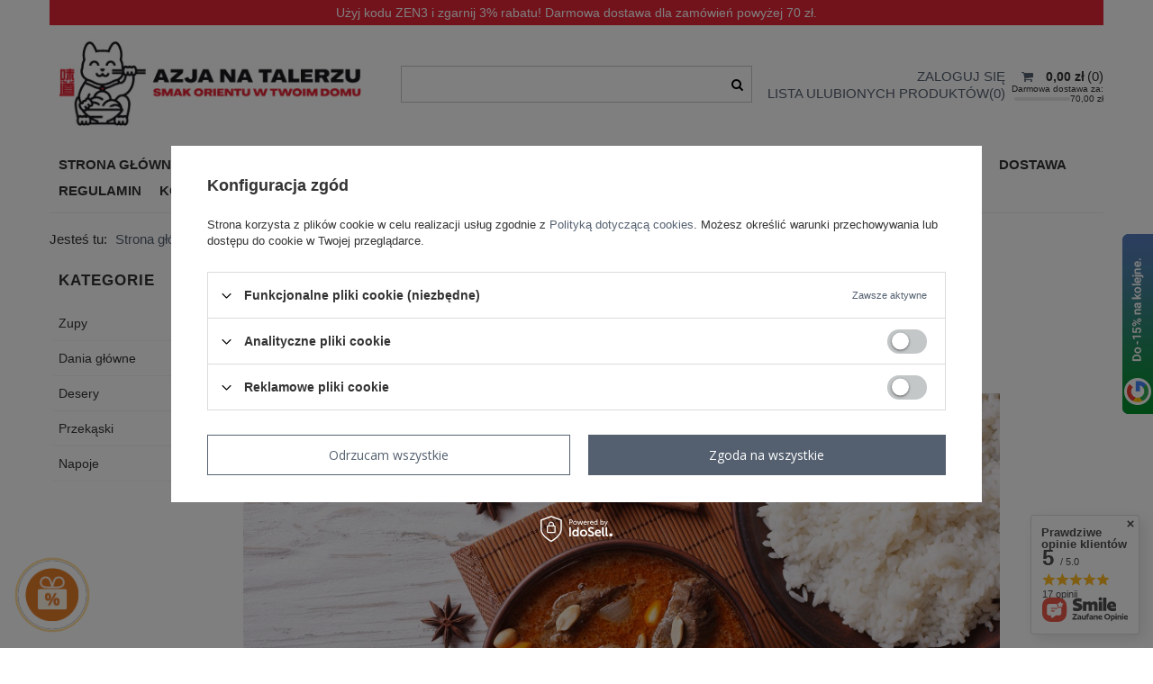

--- FILE ---
content_type: text/html; charset=utf-8
request_url: https://azjanatalerzu.pl/pl/blog/tajskie-curry-z-kurczakiem-massaman-curry-1626794126
body_size: 23965
content:
<!DOCTYPE html>
<html lang="pl" class="--freeShipping blog-item_page --vat --gross " ><head><meta name='viewport' content='user-scalable=no, initial-scale = 1.0, maximum-scale = 1.0, width=device-width'/> <meta http-equiv="Content-Type" content="text/html; charset=utf-8"><meta http-equiv="X-UA-Compatible" content="IE=edge"><title>Tajskie curry z kurczakiem – massaman curry</title><meta name="description" content="Poznaj autentyczne tajskie curry z kurczakiem. Spróbuj oryginalnego massaman curry!"><link rel="icon" href="/gfx/pol/favicon.ico"><meta name="theme-color" content="#546070"><meta name="msapplication-navbutton-color" content="#546070"><meta name="apple-mobile-web-app-status-bar-style" content="#546070"><link rel="stylesheet" type="text/css" href="/gfx/pol/style.css.gzip?r=1736340398"><script>var app_shop={urls:{prefix:'data="/gfx/'.replace('data="', '')+'pol/',graphql:'/graphql/v1/'},vars:{priceType:'gross',priceTypeVat:true,productDeliveryTimeAndAvailabilityWithBasket:false,geoipCountryCode:'US',},txt:{priceTypeText:'',},fn:{},fnrun:{},files:[],graphql:{}};const getCookieByName=(name)=>{const value=`; ${document.cookie}`;const parts = value.split(`; ${name}=`);if(parts.length === 2) return parts.pop().split(';').shift();return false;};if(getCookieByName('freeeshipping_clicked')){document.documentElement.classList.remove('--freeShipping');}if(getCookieByName('rabateCode_clicked')){document.documentElement.classList.remove('--rabateCode');}</script><script src="/gfx/pol/shop.js.gzip?r=1736340398"></script><script src="/gfx/pol/menu_javascript.js.gzip?r=1736340398"></script><script src="/gfx/pol/menu_search.js.gzip?r=1736340398"></script><meta name="robots" content="index,follow"><meta name="rating" content="general"><meta name="Author" content=" na bazie IdoSell (www.idosell.com/shop).">
<!-- Begin LoginOptions html -->

<style>
#client_new_social .service_item[data-name="service_Apple"]:before, 
#cookie_login_social_more .service_item[data-name="service_Apple"]:before,
.oscop_contact .oscop_login__service[data-service="Apple"]:before {
    display: block;
    height: 2.6rem;
    content: url('/gfx/standards/apple.svg?r=1743165583');
}
.oscop_contact .oscop_login__service[data-service="Apple"]:before {
    height: auto;
    transform: scale(0.8);
}
#client_new_social .service_item[data-name="service_Apple"]:has(img.service_icon):before,
#cookie_login_social_more .service_item[data-name="service_Apple"]:has(img.service_icon):before,
.oscop_contact .oscop_login__service[data-service="Apple"]:has(img.service_icon):before {
    display: none;
}
</style>

<!-- End LoginOptions html -->

<!-- Open Graph -->
<meta property="og:type" content="article"><meta property="og:url" content="https://azjanatalerzu.pl/pl/blog/tajskie-curry-z-kurczakiem-massaman-curry-1626794126
"><meta property="og:title" content="Tajskie curry z kurczakiem – massaman curry"><meta property="og:description" content="Massaman curry, czyli tajskie curry z kurczakiem, oryginalnie nazywane jest Kaeng Massaman Gai. Przygotowuje się je bardzo szybko w jednym garnku z mlekiem kokosowym, ziemniakami i orzeszkami ziemnymi. Jest nie tylko bardzo kremowe, ale także subtelnie słodkie i pikantne."><meta property="og:locale" content="pl_PL"><meta property="og:image" content="https://azjanatalerzu.pl/data/include/img/news/1626794126.pl"><meta property="og:image:width" content="900"><meta property="og:image:height" content="600"><link rel="manifest" href="https://azjanatalerzu.pl/data/include/pwa/1/manifest.json?t=3"><meta name="apple-mobile-web-app-capable" content="yes"><meta name="apple-mobile-web-app-status-bar-style" content="black"><meta name="apple-mobile-web-app-title" content="azjanatalerzu.pl"><link rel="apple-touch-icon" href="/data/include/pwa/1/icon-128.png"><link rel="apple-touch-startup-image" href="/data/include/pwa/1/logo-512.png" /><meta name="msapplication-TileImage" content="/data/include/pwa/1/icon-144.png"><meta name="msapplication-TileColor" content="#2F3BA2"><meta name="msapplication-starturl" content="/"><script type="application/javascript">var _adblock = true;</script><script async src="/data/include/advertising.js"></script><script type="application/javascript">var statusPWA = {
                online: {
                    txt: "Połączono z internetem",
                    bg: "#5fa341"
                },
                offline: {
                    txt: "Brak połączenia z internetem",
                    bg: "#eb5467"
                }
            }</script><script async type="application/javascript" src="/ajax/js/pwa_online_bar.js?v=1&r=6"></script><script >
window.dataLayer = window.dataLayer || [];
window.gtag = function gtag() {
dataLayer.push(arguments);
}
gtag('consent', 'default', {
'ad_storage': 'denied',
'analytics_storage': 'denied',
'ad_personalization': 'denied',
'ad_user_data': 'denied',
'wait_for_update': 500
});

gtag('set', 'ads_data_redaction', true);
</script><script id="iaiscript_1" data-requirements="W10=" data-ga4_sel="ga4script">
window.iaiscript_1 = `<${'script'}  class='google_consent_mode_update'>
gtag('consent', 'update', {
'ad_storage': 'denied',
'analytics_storage': 'denied',
'ad_personalization': 'denied',
'ad_user_data': 'denied'
});
</${'script'}>`;
</script>
<!-- End Open Graph -->

<link rel="canonical" href="https://azjanatalerzu.pl/pl/blog/tajskie-curry-z-kurczakiem-massaman-curry-1626794126" />

                <!-- Global site tag (gtag.js) -->
                <script  async src="https://www.googletagmanager.com/gtag/js?id=G-WYTRN2ZQP5"></script>
                <script >
                    window.dataLayer = window.dataLayer || [];
                    window.gtag = function gtag(){dataLayer.push(arguments);}
                    gtag('js', new Date());
                    
                    gtag('config', 'G-WYTRN2ZQP5');

                </script>
                
<!-- Begin additional html or js -->


<!--3|1|3| modified: 2023-02-15 09:30:04-->
<meta name="google-site-verification" content="4QZPyz_epNUy6jyiNT_5I7bfDJrvqMP7UTJCNKT_plI" />
<!--4|1|4-->
<style>
.blog-item_page .blog_image{
     display: none !important;
}
</style>
<!--5|1|4-->
<style>
.opis_sklad {
    padding-bottom: 20px;
}
.sticky_tabs {
   position:initial;
}
div.projector_description {
    display: none !important;
}
#projector_form div.photos{
position:initial !important;
}
</style>
<!--10|1|4| modified: 2021-08-04 11:03:39-->
<style>
.product[data-product_id="1357"] .product__traits {display: none !important}
</style>
<!--11|1|4| modified: 2022-04-28 12:01:43-->
<style>
.contact_type_text {
  max-width: 150px;
}

.basket__action.--calculate {
display: none;
}
</style>
<!--15|1|8| modified: 2022-05-05 10:40:02-->
<script>const searchPhrases = {
    'Kikkoman': ['kioman', 'kikoman', 'kokiman'],
    'sushi': ['suszi', 'susi'],
    'kluski ryżowe': ['Tteokbokki', 'kluski Tteokbokki', 'koreańskie Tteokbokki', 'koreańskie kluski', 'koreańskie kluski Tteokbokki', 'Tteokbokki koreańskie', 'kluski ryżowe do Tteokbokki', 'kluski TOPOKKI', 'koreańskie TOPOKKI'],
    'ciasto do sajgonek': ['ciasto na sajgonki', 'papier do sajgonek', 'ciasto do spring rolls', 'ciasto na spring rolls', 'ciasto do sajgonek spring roll', 'ciasto co do sajgonek spring rolls', 'ciasto na springrolls', 'ciasto do springrolls', 'ciasto na chińskie naleśniki', 'ciasto do chińskich naleśników'],
    'papier do gotowania na parze': ['papier do gotowania', 'papier do koszyka bambusowego', 'papier do gotowania w koszyku bambusowym', 'papier do koszyczka bambusowego', 'wkład do parowaru', 'papier na parę', 'papier do parownika'],
    'papier ryżowy': ['papier ryzowy', 'papier do sajgonek', 'papier ryżowy do sajgonek', 'papier na sajgonki', 'papier ryżowy na sajgonki', 'papier okrągły', 'okrągły papier ryżowy', 'okrągły papier do sajgonek', 'ciasto do sajgonek'],
    'Matcha': ['macza', 'mata', 'macha'],
    'mirin': ['wino ryżowe', 'wino', 'wino do gotowania', 'wino do ryżu', 'wino do teryaki', 'mirin do ramenu', 'przyprawa do gotowania', 'winna przyprawa do gotowania', 'zaprawa', 'słodka sake', 'slodka sake'],
    'kombu': ['glony', 'grube nori', 'grube listki', 'konbu', 'wodorosty'],
    'koszyk': ['parowar', 'koszyczek', 'do gotowania na parze', 'naczynie parujące', 'naczynie do gotowania na parze', 'koszyczki bambusowe', 'koszyczki bambusowe do gotowania na parze', 'bambusowy koszyczek do gotowania', 'bambusowy parowar', 'parownik', 'bambusowy parownik', 'bambusowy okrągły koszyk', 'bambusowy okrągły koszyk do gotowania na parze', 'sitko bambusowe do gotowania na parze', 'bambusowy koszyk z sitkiem do gotowania na parze', 'koszyczek z sitkiem do gotowania na parze', 'sitko do gotowania na parze', 'azjatycki parowar', 'azjatycki koszyk do gotowania na parze', 'azjatycki koszyczek do gotowania na parze', 'parowar okragly', 'parowar okrągły', 'okrągły koszyczek do gotowania na parze', 'parownik bambusowy', 'zestaw bambusowy do gotowania na parze', 'bambusowy zestaw do gotowania na parze', 'koszyki bambusowe', 'bambusowe koszyki'],
    'pasta czarna fasola': ['pasta z czarnej fasoli', 'jajangmyeon'],
    'ocet chiński': ['ocet ryżowy ciemny', 'ocet ryżowy czarny', 'czarny ocet', 'czarny ocet ryżowy', 'ocet czarny', 'ryzowy ocet czarny', 'chiński ocet ryżowy', 'ocet chiński czarny', 'czarny ocet chiński', 'Chinkiang', 'ocet Chinkiang', 'Zhenjiang', 'ocet Zhenjiang'],
    'togarashi': ['Shichimi', 'przyprawa Shichimi', 'togarashi przyprawa', 'przyprawa togarashi', 'mieszanka siedmiu przypraw', 'togarashi Shichimi', 'Shichimi togarashi', 'przyprawa Shichimi togarashi', 'japonska przyprawa Shichimi togarashi', 'japońska przyprawa Shichimi togarashi', 'japońska przyprawa siedmiu smaków', 'siedem smaków przyprawa', 'japońska przyprawa 7 smaków', 'tōgarashi', 'Shichimi tōgarashi'],
    'zestaw do herbaty': ['czarka', 'czarki', 'dzbanek z czarkami', 'zestaw czarek do herbaty', 'czarka do herbaty', 'czarki do herbaty', 'dzbanek', 'naczynia do herbaty'],
    'kombu': ['glony', 'grube nori', 'grube listki', 'konbu', 'wodorosty'],
    'nori listki': ['algi', 'arkusz', 'arkusze', 'nori arkusz', 'nori arkusze', 'nori sushi', 'arkusz do sushi', 'nori do sushi', 'wodorosty do sushi', 'kim', 'nori sheets', 'nori sheet', 'liście nori', 'liscie nori', 'liście do sushi', 'liscie do sushi', 'sushi listki', 'płaty nori', 'platy nori', 'glony do sushi', 'glony do suszi', 'nori suszi', 'nori do suszi', 'wodorosty do suszi', 'glony nori', 'liście alg morskich', 'liscie alg morskich', 'algi nori', 'liście alg morskich nori'],
    'sushi nori': ['algi', 'arkusz', 'arkusze', 'nori arkusz', 'nori arkusze', 'nori sushi', 'arkusz do sushi', 'nori do sushi', 'wodorosty do sushi', 'kim', 'nori sheets', 'nori sheet', 'liście nori', 'liscie nori', 'liście do sushi', 'liscie do sushi', 'sushi listki', 'płaty nori', 'platy nori', 'glony do sushi', 'glony do suszi', 'nori suszi', 'nori do suszi', 'wodorosty do suszi', 'glony nori', 'liście alg morskich', 'liscie alg morskich', 'algi nori', 'liście alg morskich nori'],
    'rzodkiew': ['daikon', 'rzepa', 'rzodkiew japońska', 'marynowana rzodkiew', 'marynowana rzepa', 'marynowany daikon', 'rzepa daikon', 'rzodkiew daikon', 'marynowana daikon', 'radish']
}</script>
<!--23|1|8| modified: 2023-08-07 13:13:28-->
<script>const GIFT_LINK = 'https://bit.ly/prezentNaStronie';
const GIFT_IMAGE = '/data/include/cms/cmp-bubble-gift_orange.png';
const GIFT_DESC = 'Napisz opinie a otrzymasz do 15% rabatu na kolejne zamówienie!';</script>
<!--24|1|10-->
<meta name="facebook-domain-verification" content="i5igkfygz2g2pnq0k7n1u8u5wu94g3" />
<!--28|1|11-->
<meta name="google-site-verification" content="vUypTW5fJX5ykozQvGt4nZurkv30ynMxg1nK2hfF6h8" />

<!-- End additional html or js -->
</head><body><script>
					var script = document.createElement('script');
					script.src = app_shop.urls.prefix + 'envelope.js.gzip';

					document.getElementsByTagName('body')[0].insertBefore(script, document.getElementsByTagName('body')[0].firstChild);
				</script><div id="container" class="blog-item_page container"><header class="row mx-0 flex-nowrap flex-md-wrap commercial_banner"><script class="ajaxLoad">
                app_shop.vars.vat_registered = "true";
                app_shop.vars.currency_format = "###,##0.00";
                
                    app_shop.vars.currency_before_value = false;
                
                    app_shop.vars.currency_space = true;
                
                app_shop.vars.symbol = "zł";
                app_shop.vars.id= "PLN";
                app_shop.vars.baseurl = "http://azjanatalerzu.pl/";
                app_shop.vars.sslurl= "https://azjanatalerzu.pl/";
                app_shop.vars.curr_url= "%2Fpl%2Fblog%2Ftajskie-curry-z-kurczakiem-massaman-curry-1626794126";
                

                var currency_decimal_separator = ',';
                var currency_grouping_separator = ' ';

                
                    app_shop.vars.blacklist_extension = ["exe","com","swf","js","php"];
                
                    app_shop.vars.blacklist_mime = ["application/javascript","application/octet-stream","message/http","text/javascript","application/x-deb","application/x-javascript","application/x-shockwave-flash","application/x-msdownload"];
                
                    app_shop.urls.contact = "/pl/contact";
                </script><div id="viewType" style="display:none"></div><div id="menu_settings" class=" px-0"><div class="menu_settings_bar "></div></div><style>
                    @media (max-width: 757px){#container, header {
									margin-top: 41px;
								}}
                  </style><div id="menu_buttons3"><div class="menu_button_wrapper">Użyj kodu ZEN3 i zgarnij 3% rabatu! Darmowa dostawa dla zamówień powyżej 70 zł.</div></div><div id="logo" class="col-md-4 d-flex align-items-center"><a href="/main.php" target="_self"><img src="/data/gfx/mask/pol/logo_1_big.jpg" alt="Azja na talerzu" width="361" height="129"></a></div><form action="https://azjanatalerzu.pl/pl/search" method="get" id="menu_search" class="col-md-4"><label class="d-md-none"><i class="icon-search"></i></label><div><div class="form-group"><input id="menu_search_text" type="text" name="text" class="catcomplete" placeholder="Wpisz szukaną frazę"></div><button type="submit"><i class="icon-search"></i></button><a href="https://azjanatalerzu.pl/pl/searching.html" title=""><i class="icon-remove d-md-none"></i></a></div></form><section id="menu_hotspot_zone1" class="hotspot mb-5" data-ajaxLoad="true" data-pageType="menu"><div class="hotspot mb-5 skeleton"><span class="headline"></span><div class="products d-flex flex-wrap"><div class="product col-6 col-sm-3 py-3"><span class="product__icon d-flex justify-content-center align-items-center"></span><span class="product__name"></span><div class="product__prices"></div></div><div class="product col-6 col-sm-3 py-3"><span class="product__icon d-flex justify-content-center align-items-center"></span><span class="product__name"></span><div class="product__prices"></div></div><div class="product col-6 col-sm-3 py-3"><span class="product__icon d-flex justify-content-center align-items-center"></span><span class="product__name"></span><div class="product__prices"></div></div><div class="product col-6 col-sm-3 py-3"><span class="product__icon d-flex justify-content-center align-items-center"></span><span class="product__name"></span><div class="product__prices"></div></div></div></div></section><div id="menu_basket" data-contain="" class="col-md-4 empty_bsket"><div><a class="account_link link d-none d-md-inline" href="/login.php" rel="nofollow" title="Twoje konto ">
                                Zaloguj się 
                            </a><a class="wishes_link link" href="/basketedit.php?mode=2" rel="nofollow" title=""><span class="d-none d-md-inline">Lista ulubionych produktów<span class="fav_count">(0)</span></span></a></div><a href="/basketedit.php?mode=1"><strong>0,00 zł</strong><span class="basket_count d-none d-md-inline">
                        (0)
                    </span><span class="badge badge-important visible-tablet"></span><div class="free_delivery"><div>
                                Darmowa dostawa za:
                            </div><div class="deliv-info"><div class="deliv-line"><span data-left="70.00" data-max="70.00"></span></div><div class="deliv_price">70,00 zł</div></div></div></a><div class="basket-container"><label>Zawartość koszyka</label><div class="basket-products"></div><div class="basket-summary"><div><span class="b-summary">Suma:</span><span class="b-summary-value">0,00 zł</span></div><a class="b-goto b-goto btn --small --solid" href="/basketedit.php?mode=1" title="Przejdź do koszyka">
                            Przejdź do koszyka
                        </a></div></div></div><script>
                    app_shop.vars.cache_html = true;
                </script><nav id="menu_categories" class="col-md-12 px-0 wide"><button type="button" class="navbar-toggler"><i class="icon-reorder"></i></button><div class="navbar-collapse" id="menu_navbar"><ul class="navbar-nav"><li class="nav-item"><a  href="/main.php" target="_self" title="Strona główna" class="nav-link" >Strona główna</a></li><li class="nav-item"><a  href="/pl/menu/kategorie-produktow-100" target="_self" title="Kategorie produktów" class="nav-link" >Kategorie produktów</a><ul class="navbar-subnav"><li class="nav-item"><a class="nav-link" href="/pl/menu/kategorie-produktow/makarony-kluski-173" target="_self">Makarony, kluski</a><ul class="navbar-subsubnav"><li class="nav-item"><a class="nav-link" href="/pl/menu/kategorie-produktow/makarony-kluski/makarony-ryzowe-195" target="_self">Makarony ryżowe</a></li><li class="nav-item"><a class="nav-link" href="/pl/menu/kategorie-produktow/makarony-kluski/makarony-pszenne-196" target="_self">Makarony pszenne</a></li><li class="nav-item"><a class="nav-link" href="/pl/menu/kategorie-produktow/makarony-kluski/kluski-ryzowe-251" target="_self">Kluski ryżowe</a></li><li class="nav-item"><a class="nav-link" href="/pl/menu/kategorie-produktow/makarony-kluski/pozostale-197" target="_self">Pozostałe</a></li></ul></li><li class="nav-item"><a class="nav-link" href="/pl/menu/kategorie-produktow/ryz-kasza-180" target="_self">Ryż, kasza</a></li><li class="nav-item"><a class="nav-link" href="/pl/menu/kategorie-produktow/papiery-ciasta-199" target="_self">Papiery, ciasta</a><ul class="navbar-subsubnav"><li class="nav-item"><a class="nav-link" href="/pl/menu/kategorie-produktow/papiery-ciasta/papiery-ryzowe-200" target="_self">Papiery ryżowe</a></li><li class="nav-item"><a class="nav-link" href="/pl/menu/kategorie-produktow/papiery-ciasta/ciasta-chlodzone-mrozone-201" target="_self">Ciasta chłodzone, mrożone</a></li></ul></li><li class="nav-item"><a class="nav-link" href="/pl/menu/kategorie-produktow/sosy-183" target="_self">Sosy</a><ul class="navbar-subsubnav"><li class="nav-item"><a class="nav-link" href="/pl/menu/kategorie-produktow/sosy/sosy-sojowe-203" target="_self">Sosy sojowe</a></li><li class="nav-item"><a class="nav-link" href="/pl/menu/kategorie-produktow/sosy/sosy-sriracha-204" target="_self">Sosy sriracha</a></li><li class="nav-item"><a class="nav-link" href="/pl/menu/kategorie-produktow/sosy/pozostale-205" target="_self">Pozostałe</a></li><li class="nav-item"><a class="nav-link" href="/pl/menu/kategorie-produktow/sosy/duze-pojemnosci-206" target="_self">Duże pojemności</a></li></ul></li><li class="nav-item"><a class="nav-link" href="/pl/menu/kategorie-produktow/pasty-marynaty-184" target="_self">Pasty, marynaty</a><ul class="navbar-subsubnav"><li class="nav-item"><a class="nav-link" href="/pl/menu/kategorie-produktow/pasty-marynaty/pasty-do-curry-207" target="_self">Pasty do curry</a></li><li class="nav-item"><a class="nav-link" href="/pl/menu/kategorie-produktow/pasty-marynaty/pasty-do-zup-208" target="_self">Pasty do zup</a></li><li class="nav-item"><a class="nav-link" href="/pl/menu/kategorie-produktow/pasty-marynaty/marynaty-i-pozostale-pasty-211" target="_self">Marynaty i pozostałe pasty</a></li></ul></li><li class="nav-item"><a class="nav-link" href="/pl/menu/kategorie-produktow/oleje-octy-202" target="_self">Oleje, octy</a></li><li class="nav-item"><a class="nav-link" href="/pl/menu/kategorie-produktow/przyprawy-156" target="_self">Przyprawy</a><ul class="navbar-subsubnav"><li class="nav-item"><a class="nav-link" href="/pl/menu/kategorie-produktow/przyprawy/do-500g-216" target="_self">do 500g</a></li><li class="nav-item"><a class="nav-link" href="/pl/menu/kategorie-produktow/przyprawy/powyzej-501-g-218" target="_self">powyżej 501 g</a></li></ul></li><li class="nav-item"><a class="nav-link" href="/pl/menu/kategorie-produktow/grzyby-158" target="_self">Grzyby</a><ul class="navbar-subsubnav"><li class="nav-item"><a class="nav-link" href="/pl/menu/kategorie-produktow/grzyby/grzyby-mun-221" target="_self">Grzyby mun</a></li><li class="nav-item"><a class="nav-link" href="/pl/menu/kategorie-produktow/grzyby/grzyby-shiitake-222" target="_self">Grzyby shiitake </a></li><li class="nav-item"><a class="nav-link" href="/pl/menu/kategorie-produktow/grzyby/grzyby-straw-223" target="_self">Grzyby straw</a></li></ul></li><li class="nav-item"><a class="nav-link" href="/pl/menu/kategorie-produktow/cukier-syropy-181" target="_self">Cukier, syropy</a></li><li class="nav-item"><a class="nav-link" href="/pl/menu/kategorie-produktow/maki-panierki-tapioka-224" target="_self">Mąki, panierki, tapioka</a></li><li class="nav-item"><a class="nav-link" href="/pl/menu/kategorie-produktow/sushi-191" target="_self">Sushi</a><ul class="navbar-subsubnav"><li class="nav-item"><a class="nav-link" href="/pl/menu/kategorie-produktow/sushi/artykuly-spozywcze-do-sushi-219" target="_self">Artykuły spożywcze do sushi</a></li><li class="nav-item"><a class="nav-link" href="/pl/menu/kategorie-produktow/sushi/akcesoria-do-sushi-220" target="_self">Akcesoria do sushi</a></li></ul></li><li class="nav-item"><a class="nav-link" href="/pl/menu/kategorie-produktow/owoce-morza-mrozone-225" target="_self">Owoce morza, mrożone</a></li><li class="nav-item"><a class="nav-link" href="/pl/menu/kategorie-produktow/nabial-chlodzony-mrozony-232" target="_self">Nabiał, chłodzony, mrożony</a></li><li class="nav-item"><a class="nav-link" href="/pl/menu/kategorie-produktow/warzywa-owoce-157" target="_self">Warzywa, owoce</a><ul class="navbar-subsubnav"><li class="nav-item"><a class="nav-link" href="/pl/menu/kategorie-produktow/warzywa-owoce/warzywa-212" target="_self">Warzywa</a></li><li class="nav-item"><a class="nav-link" href="/pl/menu/kategorie-produktow/warzywa-owoce/warzywa-chlodzone-mrozone-213" target="_self">Warzywa chłodzone, mrożone</a></li><li class="nav-item"><a class="nav-link" href="/pl/menu/kategorie-produktow/warzywa-owoce/warzywa-owoce-apertyzowane-214" target="_self">Warzywa, owoce apertyzowane </a></li><li class="nav-item"><a class="nav-link" href="/pl/menu/kategorie-produktow/warzywa-owoce/duze-pojemnosci-215" target="_self">Duże pojemności</a></li></ul></li><li class="nav-item"><a class="nav-link" href="/pl/menu/kategorie-produktow/bakalie-i-orzechy-174" target="_self">Bakalie i orzechy</a></li><li class="nav-item"><a class="nav-link" href="/pl/menu/kategorie-produktow/dania-gotowe-229" target="_self">Dania gotowe</a><ul class="navbar-subsubnav"><li class="nav-item"><a class="nav-link" href="/pl/menu/kategorie-produktow/dania-gotowe/zupy-instant-230" target="_self">Zupy Instant  </a></li><li class="nav-item"><a class="nav-link" href="/pl/menu/kategorie-produktow/dania-gotowe/dania-gotowe-mrozone-231" target="_self">Dania gotowe, mrożone</a></li></ul></li><li class="nav-item"><a class="nav-link" href="/pl/menu/kategorie-produktow/mleczka-kremy-kokosowe-233" target="_self">Mleczka, kremy kokosowe</a></li><li class="nav-item"><a class="nav-link" href="/pl/menu/kategorie-produktow/napoje-163" target="_self">Napoje</a><ul class="navbar-subsubnav"><li class="nav-item"><a class="nav-link" href="/pl/menu/kategorie-produktow/napoje/herbaty-234" target="_self">Herbaty</a></li><li class="nav-item"><a class="nav-link" href="/pl/menu/kategorie-produktow/napoje/napoje-smakowe-235" target="_self">Napoje smakowe</a></li><li class="nav-item"><a class="nav-link" href="/pl/menu/kategorie-produktow/napoje/pozostale-236" target="_self">Pozostałe</a></li></ul></li><li class="nav-item"><a class="nav-link" href="/pl/menu/kategorie-produktow/slodycze-przekaski-186" target="_self">Słodycze, przekąski</a></li><li class="nav-item"><a class="nav-link" href="/pl/menu/kategorie-produktow/akcesoria-kuchenne-166" target="_self">Akcesoria kuchenne</a><ul class="navbar-subsubnav"><li class="nav-item"><a class="nav-link" href="/pl/menu/kategorie-produktow/akcesoria-kuchenne/naczynia-do-gotowania-237" target="_self">Naczynia do gotowania</a></li><li class="nav-item"><a class="nav-link" href="/pl/menu/kategorie-produktow/akcesoria-kuchenne/woki-patelnie-238" target="_self">Woki, patelnie</a></li><li class="nav-item"><a class="nav-link" href="/pl/menu/kategorie-produktow/akcesoria-kuchenne/przybory-do-gotowania-239" target="_self">Przybory do gotowania</a></li><li class="nav-item"><a class="nav-link" href="/pl/menu/kategorie-produktow/akcesoria-kuchenne/ceramika-240" target="_self">Ceramika</a></li><li class="nav-item"><a class="nav-link" href="/pl/menu/kategorie-produktow/akcesoria-kuchenne/noze-tasaki-ostrzalki-241" target="_self">Noże, tasaki, ostrzałki</a></li><li class="nav-item"><a class="nav-link" href="/pl/menu/kategorie-produktow/akcesoria-kuchenne/paleczki-maty-242" target="_self">Pałeczki, maty</a></li><li class="nav-item"><a class="nav-link" href="/pl/menu/kategorie-produktow/akcesoria-kuchenne/dekoracje-244" target="_self">Dekoracje</a></li><li class="nav-item"><a class="nav-link" href="/pl/menu/kategorie-produktow/akcesoria-kuchenne/mozdzierze-247" target="_self">Moździerze</a></li><li class="nav-item"><a class="nav-link" href="/pl/menu/kategorie-produktow/akcesoria-kuchenne/przybory-do-herbaty-248" target="_self">Przybory do herbaty</a></li><li class="nav-item"><a class="nav-link" href="/pl/menu/kategorie-produktow/akcesoria-kuchenne/parowary-bambusowe-249" target="_self">Parowary bambusowe</a></li><li class="nav-item"><a class="nav-link" href="/pl/menu/kategorie-produktow/akcesoria-kuchenne/zestawy-do-sake-250" target="_self">Zestawy do sake</a></li></ul></li><li class="nav-item"><a class="nav-link" href="/pl/menu/kategorie-produktow/produkty-chlodzone-187" target="_self">Produkty chłodzone</a></li></ul></li><li class="nav-item"><a  href="https://www.azjanatalerzu.pl/pl/info/okazje-cenowe-69" target="_self" title="PROMOCJE" class="nav-link" >PROMOCJE</a></li><li class="nav-item"><a  href="/pl/menu/zestawy-prezentowe-194" target="_self" title="Zestawy prezentowe" class="nav-link" >Zestawy prezentowe</a></li><li class="nav-item"><a  href="https://azjanatalerzu.pl/blog-pol.phtml" target="_self" title="Przepisy" class="nav-link" >Przepisy</a></li><li class="nav-item"><a  href="https://azjanatalerzu.pl/news-pol.phtml" target="_self" title="Czy wiesz, że" class="nav-link" >Czy wiesz, że</a></li><li class="nav-item"><a  href="/Aktualnosci-bloglist-pol-7.html" target="_self" title="Aktualności" class="nav-link" >Aktualności</a></li><li class="nav-item"><a  href="https://azjanatalerzu.pl/Dostawa-cterms-pol-14.html" target="_self" title="Dostawa" class="nav-link" >Dostawa</a></li><li class="nav-item"><a  href="/Regulamin-cterms-pol-18.html" target="_self" title="Regulamin" class="nav-link" >Regulamin</a></li><li class="nav-item"><a  href="/contact-pol.html" target="_self" title="Kontakt" class="nav-link" >Kontakt</a></li></ul></div></nav><div class="breadcrumbs col-md-12"><div class="back_button"><button id="back_button"><i class="icon-angle-left"></i> Wstecz</button></div><div class="list_wrapper"><ol><li><span>Jesteś tu:  </span></li><li class="bc-main"><span><a href="/">Strona główna</a></span></li><li class="bc-blog-item"><a href="https://azjanatalerzu.pl/pl/blog">
                                    Przepisy
                                </a></li><li class="bc-active bc-blog-item"><span>Tajskie curry z kurczakiem – massaman curry</span></li></ol></div></div></header><div id="layout" class="row clearfix"><aside class="col-3"><div class="setMobileGrid" data-item="#menu_navbar"></div><div class="setMobileGrid" data-item="#menu_navbar3" data-ismenu1="true"></div><div class="setMobileGrid" data-item="#menu_blog"></div><div class="login_menu_block d-lg-none" id="login_menu_block"><a class="sign_in_link" href="/login.php" title=""><i class="icon-user"></i><span>Zaloguj się</span></a><a class="registration_link" href="/client-new.php?register" title=""><i class="icon-lock"></i><span>Zarejestruj się</span></a><a class="order_status_link" href="/order-open.php" title=""><i class="icon-globe"></i><span>Sprawdź status zamówienia</span></a></div><div class="setMobileGrid" data-item="#menu_contact"></div><div class="setMobileGrid" data-item="#menu_settings"></div><div id="menu_blog"><div id="menu_blog_categories" class="menu_blog_box"><h3 class="big_label">Kategorie</h3><ul><li><a href="/pl/blog-categories/zupy-2">Zupy</a></li><li><a href="/pl/blog-categories/dania-glowne-3">Dania główne</a></li><li><a href="/pl/blog-categories/desery-4">Desery</a></li><li><a href="/pl/blog-categories/przekaski-5">Przekąski</a></li><li><a href="/pl/blog-categories/napoje-6">Napoje</a></li></ul></div><div id="menu_blog_bydates" class="menu_blog_box"><a class="menu_categories_label" href="/blog-list.php" title="Archiwum">
                            Archiwum
                        </a><ul><li><a href="/pl/blog/20260" title="2026">2026</a><ul><li><a href="/pl/blog/202601" title="Styczeń 2026">
                                                                Styczeń
                                                            </a></li></ul></li><li><a href="/pl/blog/20250" title="2025">2025</a><ul><li><a href="/pl/blog/202512" title="Grudzień 2025">
                                                                Grudzień
                                                            </a></li><li><a href="/pl/blog/202511" title="Listopad 2025">
                                                                Listopad
                                                            </a></li><li><a href="/pl/blog/202510" title="Październik 2025">
                                                                Październik
                                                            </a></li><li><a href="/pl/blog/202509" title="Wrzesień 2025">
                                                                Wrzesień
                                                            </a></li><li><a href="/pl/blog/202508" title="Sierpień 2025">
                                                                Sierpień
                                                            </a></li><li><a href="/pl/blog/202507" title="Lipiec 2025">
                                                                Lipiec
                                                            </a></li><li><a href="/pl/blog/202506" title="Czerwiec 2025">
                                                                Czerwiec
                                                            </a></li><li><a href="/pl/blog/202505" title="Maj 2025">
                                                                Maj
                                                            </a></li><li><a href="/pl/blog/202504" title="Kwiecień 2025">
                                                                Kwiecień
                                                            </a></li><li><a href="/pl/blog/202503" title="Marzec 2025">
                                                                Marzec
                                                            </a></li><li><a href="/pl/blog/202502" title="Luty 2025">
                                                                Luty
                                                            </a></li><li><a href="/pl/blog/202501" title="Styczeń 2025">
                                                                Styczeń
                                                            </a></li></ul></li><li><a href="/pl/blog/20240" title="2024">2024</a><ul><li><a href="/pl/blog/202412" title="Grudzień 2024">
                                                                Grudzień
                                                            </a></li><li><a href="/pl/blog/202411" title="Listopad 2024">
                                                                Listopad
                                                            </a></li><li><a href="/pl/blog/202410" title="Październik 2024">
                                                                Październik
                                                            </a></li><li><a href="/pl/blog/202409" title="Wrzesień 2024">
                                                                Wrzesień
                                                            </a></li><li><a href="/pl/blog/202408" title="Sierpień 2024">
                                                                Sierpień
                                                            </a></li><li><a href="/pl/blog/202407" title="Lipiec 2024">
                                                                Lipiec
                                                            </a></li><li><a href="/pl/blog/202406" title="Czerwiec 2024">
                                                                Czerwiec
                                                            </a></li><li><a href="/pl/blog/202404" title="Kwiecień 2024">
                                                                Kwiecień
                                                            </a></li><li><a href="/pl/blog/202403" title="Marzec 2024">
                                                                Marzec
                                                            </a></li><li><a href="/pl/blog/202402" title="Luty 2024">
                                                                Luty
                                                            </a></li><li><a href="/pl/blog/202401" title="Styczeń 2024">
                                                                Styczeń
                                                            </a></li></ul></li><li><a href="/pl/blog/20230" title="2023">2023</a><ul><li><a href="/pl/blog/202312" title="Grudzień 2023">
                                                                Grudzień
                                                            </a></li><li><a href="/pl/blog/202311" title="Listopad 2023">
                                                                Listopad
                                                            </a></li><li><a href="/pl/blog/202310" title="Październik 2023">
                                                                Październik
                                                            </a></li><li><a href="/pl/blog/202309" title="Wrzesień 2023">
                                                                Wrzesień
                                                            </a></li><li><a href="/pl/blog/202308" title="Sierpień 2023">
                                                                Sierpień
                                                            </a></li><li><a href="/pl/blog/202307" title="Lipiec 2023">
                                                                Lipiec
                                                            </a></li><li><a href="/pl/blog/202306" title="Czerwiec 2023">
                                                                Czerwiec
                                                            </a></li><li><a href="/pl/blog/202305" title="Maj 2023">
                                                                Maj
                                                            </a></li><li><a href="/pl/blog/202304" title="Kwiecień 2023">
                                                                Kwiecień
                                                            </a></li><li><a href="/pl/blog/202303" title="Marzec 2023">
                                                                Marzec
                                                            </a></li><li><a href="/pl/blog/202302" title="Luty 2023">
                                                                Luty
                                                            </a></li><li><a href="/pl/blog/202301" title="Styczeń 2023">
                                                                Styczeń
                                                            </a></li></ul></li><li><a href="/pl/blog/20220" title="2022">2022</a><ul><li><a href="/pl/blog/202210" title="Październik 2022">
                                                                Październik
                                                            </a></li><li><a href="/pl/blog/202209" title="Wrzesień 2022">
                                                                Wrzesień
                                                            </a></li><li><a href="/pl/blog/202208" title="Sierpień 2022">
                                                                Sierpień
                                                            </a></li><li><a href="/pl/blog/202207" title="Lipiec 2022">
                                                                Lipiec
                                                            </a></li><li><a href="/pl/blog/202206" title="Czerwiec 2022">
                                                                Czerwiec
                                                            </a></li><li><a href="/pl/blog/202205" title="Maj 2022">
                                                                Maj
                                                            </a></li><li><a href="/pl/blog/202204" title="Kwiecień 2022">
                                                                Kwiecień
                                                            </a></li><li><a href="/pl/blog/202203" title="Marzec 2022">
                                                                Marzec
                                                            </a></li><li><a href="/pl/blog/202202" title="Luty 2022">
                                                                Luty
                                                            </a></li><li><a href="/pl/blog/202201" title="Styczeń 2022">
                                                                Styczeń
                                                            </a></li></ul></li><li class="active"><a href="/pl/blog/20210" title="2021">2021</a><ul><li><a href="/pl/blog/202112" title="Grudzień 2021">
                                                                Grudzień
                                                            </a></li><li><a href="/pl/blog/202111" title="Listopad 2021">
                                                                Listopad
                                                            </a></li><li><a href="/pl/blog/202110" title="Październik 2021">
                                                                Październik
                                                            </a></li><li><a href="/pl/blog/202109" title="Wrzesień 2021">
                                                                Wrzesień
                                                            </a></li><li><a href="/pl/blog/202108" title="Sierpień 2021">
                                                                Sierpień
                                                            </a></li><li class="active"><a href="/pl/blog/202107" title="Lipiec 2021">
                                                                Lipiec
                                                            </a></li><li><a href="/pl/blog/202106" title="Czerwiec 2021">
                                                                Czerwiec
                                                            </a></li><li><a href="/pl/blog/202105" title="Maj 2021">
                                                                Maj
                                                            </a></li><li><a href="/pl/blog/202104" title="Kwiecień 2021">
                                                                Kwiecień
                                                            </a></li><li><a href="/pl/blog/202103" title="Marzec 2021">
                                                                Marzec
                                                            </a></li><li><a href="/pl/blog/202102" title="Luty 2021">
                                                                Luty
                                                            </a></li><li><a href="/pl/blog/202101" title="Styczeń 2021">
                                                                Styczeń
                                                            </a></li></ul></li><li><a href="/pl/blog/20200" title="2020">2020</a><ul><li><a href="/pl/blog/202012" title="Grudzień 2020">
                                                                Grudzień
                                                            </a></li><li><a href="/pl/blog/202011" title="Listopad 2020">
                                                                Listopad
                                                            </a></li><li><a href="/pl/blog/202010" title="Październik 2020">
                                                                Październik
                                                            </a></li><li><a href="/pl/blog/202007" title="Lipiec 2020">
                                                                Lipiec
                                                            </a></li><li><a href="/pl/blog/202006" title="Czerwiec 2020">
                                                                Czerwiec
                                                            </a></li></ul></li><li><a href="/pl/blog/20190" title="2019">2019</a><ul><li><a href="/pl/blog/201901" title="Styczeń 2019">
                                                                Styczeń
                                                            </a></li></ul></li></ul></div><div id="menu_blog_rss"><a href="https://azjanatalerzu.pl/?mode=RSSB" title="Kanał RSS ">
                            Kanał RSS <i class="icon-rss"></i></a></div></div></aside><div id="content" class="col-md-9 col-12"><div id="blog-item"><h1 class="big_label">Tajskie curry z kurczakiem – massaman curry</h1><div class="blog_date">2021-07-20</div><div class="blog-item_sub cm"><img class="blog_image" src="/data/include/img/news/1626794126.pl" alt="Tajskie curry z kurczakiem – massaman curry"><div class="_ae_desc"><style>
            :root {
            --long-description-width: 50%;
            --long-description-padding-section: 10px;
            }

            @media (max-width: 756px) {
                :root {
                --long-description-width: 100%;
                --long-description-padding-section: 0;
                }
            }
            ._ae_desc p{
                margin:16px 0;
            }
            ._ae_desc table{
                border-collapse: collapse;
                border-spacing: 0;
            }
            ._ae_desc td,._ae_desc table{
                padding: 4px;
            }
        </style><div style="margin-bottom: 20px;line-height:1.5;font-size:14px;"><h1 class="null" style="text-align: center;"><strong><span style="font-family: arial, 'helvetica neue', helvetica, sans-serif;"><span style="font-size: 18px;">Tajskie curry z kurczakiem - massaman curry (dla 4-6 os.)</span></span></strong></h1></div><div style="margin-bottom: 20px; display: flex; flex-wrap: wrap; align-items: center; justify-content: center; line-height:1.5; font-size:14px;"><div><img style="max-width:100%;" height="" width="" src="/data/include/cms/Przepisy/Tajskie_curry_z_kurczakiem_-_massaman_curry_-_Azjanatalerzu.png" alt=""/></div></div><div style="margin-bottom: 20px;line-height:1.5;font-size:14px;"><p class="MsoNormal"><span style="font-family: verdana, geneva; font-size: 10pt;">Massaman curry, czyli tajskie curry z kurczakiem, <span style="mso-bidi-font-weight: bold;">w</span> porównaniu z innymi typowymi dla azjatyckich curry jest stosunkowo łagodne w smaku. Łączy w sobie muzułmańskie przyprawy kupców Persji oraz subkontynentu indyjskiego i Archipelagu Malajskiego, m.in. kardamon, cynamon, goździki, anyż, kminek, liście laurowe i gałkę muszkatołową. W przepisie na massaman curry ziemniaki łączy się ze składnikami stosowanymi w rodzimej kuchni tajskiej, takimi jak papryczki chili, kolendra, trawa cytrynowa, galangal, biały pieprz, pasta z krewetek, szalotka i czosnek. Podczas gdy inne rodzaje tajskiego curry z kurczakiem są wykonane głównie ze świeżych przypraw, massaman curry składa się głównie z suszonych przypraw.</span></p>
<p class="MsoNormal"><span style="font-family: verdana, geneva; font-size: 10pt;">Ze względu na swoje muzułmańskie korzenie to <span style="mso-bidi-font-weight: bold;">tajskie curry z kurczakiem</span> jest przyrządzane najczęściej z użyciem kaczki, wołowiny, dziczyzny, baraniny, kozy lub – rzadziej – wieprzowiny. Wegetarianie i weganie stworzyli własne wersje massaman curry, używając tofu.</span></p>
<p class="MsoNormal"><span style="font-family: verdana, geneva; font-size: 10pt;">Przepis na tajskie curry z kurczakiem rozpoczyna się od smażenia pasty curry z mlekiem kokosowym, a dopiero potem dodaje się do niej mięso, orzeszki, ziemniaki lub bataty, cebulę, pastę z tamaryndowca, sos rybny lub sól, cukier, najlepiej palmowy. Jeśli zdecydujesz się pominąć cukier, massaman curry zmieni smak. Massaman curry zwykle spożywa się z ryżem jaśminowym. Istnieją również tradycyjne wersje wykorzystujące pomarańcze, sok pomarańczowy lub sok ananasowy jako dodatkowy składnik.</span></p></div><div style="margin-bottom: 20px;line-height:1.5;font-size:14px;"><div id="ingredients">
<p><strong style="font-size: medium;"><span style="font-size: 18pt;">Lista zakupów:</span></strong></p>
<ul>
<li><span style="font-family: verdana, geneva; font-size: 10pt;">2 puszki <span style="color: #99cc00;"><a style="color: #99cc00;" href="https://azjanatalerzu.pl/pl/products/mleczko-kokosowe-1l-17-19-1412" target="_blank">mleczka kokosowego</a></span></span></li>
<li><span style="font-family: verdana, geneva; font-size: 10pt;">5 łyżek pasty <span style="color: #99cc00;"><a style="color: #99cc00;" href="https://azjanatalerzu.pl/pl/products/pasta-curry-massaman-maatsaman-1-kg-240" target="_blank">curry massaman</a></span></span></li>
<li><span style="font-family: verdana, geneva; font-size: 10pt;">1 szklanka prażonych niesolonych <span style="color: #99cc00;"><a style="color: #99cc00;" href="https://azjanatalerzu.pl/product-pol-312-Orzech-ziemny-surowy-1-kg.html?query_id=5" target="_blank">orzeszków ziemnych</a></span> + posiekane do podania (opcjonalnie)</span></li>
<li><span style="font-family: verdana, geneva; font-size: 10pt;">500 g filetów z ud kurczaka pokrojonych na kawałki</span></li>
<li><span style="font-family: verdana, geneva; font-size: 10pt;">5 łyżek <span style="color: #99cc00;"><a style="color: #99cc00;" href="https://azjanatalerzu.pl/product-pol-527-Koncentrat-tamaryndowca-454-g.html?query_id=8" target="_blank">pasty z tamaryndowca</a></span></span></li>
<li><span style="font-family: verdana, geneva; font-size: 10pt;">1/2 krążka <span style="color: #99cc00;"><a style="color: #99cc00;" href="https://azjanatalerzu.pl/pl/products/cukier-palmowy-454-g-508" target="_blank">cukru palmowego</a></span></span></li>
<li><span style="font-family: verdana, geneva; font-size: 10pt;">1 łyżeczka soli</span></li>
<li><span style="font-family: verdana, geneva; font-size: 10pt;">500 g ziemniaków obranych i pokrojonych w ćwiartki</span></li>
<li><span style="font-family: verdana, geneva; font-size: 10pt;">2 czerwone cebule pokrojone w małe kawałki</span></li>
<li><span style="font-family: verdana, geneva; font-size: 10pt;">3<span style="color: #99cc00;"> <a style="color: #99cc00;" href="https://azjanatalerzu.pl/product-pol-19-Cynamon-paleczki-1-kg.html?query_id=10" target="_blank">laski cynamonu</a></span></span></li>
<li><span style="font-family: verdana, geneva; font-size: 10pt;">5 liści laurowych</span></li>
</ul>
</div></div><div style="margin-bottom: 20px; display: flex; flex-wrap: wrap; align-items: center; justify-content: center; line-height:1.5; font-size:14px;"><div><a href="https://azjanatalerzu.pl/pl/client-rebate.html"><img style="max-width:100%;" height="" width="" src="/data/include/cms/Przepisy/Azjatyckie_przepisy_kulinarne_-_kod_rabatowy_10_-_Azjanatalerzu.pl.png" alt=""/></a></div></div><div style="margin-bottom: 20px;line-height:1.5;font-size:14px;"><p class="MsoNormal"><strong style="font-size: medium;"><span style="font-size: 18pt;">Sposób przygotowania:</span></strong></p>
<p class="MsoNormal"><span style="font-family: verdana, geneva; font-size: 10pt;">Wlej mleko kokosowe do garnka i umieść na średnim ogniu. Doprowadź mleko kokosowe do wrzenia, często mieszając. Gdy mleko kokosowe zaczynie się gotować, dodaj pastę curry Massaman. Duś i mieszaj, aż pasta całkowicie się rozpuści – zajmie to kilka minut.</span><strong style="font-size: medium;"><br /></strong></p>
<p class="MsoNormal"><span style="font-family: verdana, geneva; font-size: 10pt;">Dodaj orzeszki ziemne i kawałki kurczaka, wymieszaj. Duś przez 5 minut, aż zewnętrzna część kurczaka stanie się biała – unikaj ponownego mieszania, ponieważ mleko kokosowe nada kurczakowi zbyt intensywny smak.</span></p>
<p class="MsoNormal"><span style="font-family: verdana, geneva; font-size: 10pt;">Wymieszaj pozostałe składniki: pastę z tamaryndowca, rozkruszony cukier palmowy, sól, kawałki ziemniaków, kawałki czerwonej cebuli, laski cynamonu i liście laurowe. Przykryj i gotuj na wolnym ogniu przez 20 minut, aż ziemniaki się ugotują. Podnieś pokrywkę i zamieszaj kilka razy podczas gotowania.</span></p>
<p class="MsoNormal"><span style="font-family: verdana, geneva; font-size: 10pt;">Po 20 minutach sprawdź, czy ziemniaki są gotowe, a następnie przetestuj smak i w razie potrzeby dopraw.</span></p>
<p class="MsoNormal"><span style="font-family: verdana, geneva; font-size: 10pt;">Wierzch posyp posiekanymi orzeszkami ziemnymi (opcjonalnie). Massaman curry podawaj jako samodzielne danie lub z ugotowanym ryżem jaśminowym.</span></p>
<p class="MsoNormal"><span style="font-family: verdana, geneva; font-size: 10pt;">Smacznego!</span></p></div></div></div></div><div class="blog_viewalso">
                        Pokaż więcej wpisów z
                        <a href="/pl/blog/202107" title="Inne wpisy z tego miesiąca">Lipiec 2021</a></div><section id="blog_item_associated" class="hotspot mb-5"><h2><span class="headline"><span class="headline__name">Polecane</span></span></h2><div class="products d-flex flex-wrap"><div class="product col-6 col-sm-4 py-3"><a class="product__icon d-flex justify-content-center align-items-center" data-product-id="240" href="/pl/products/pasta-curry-massaman-maatsaman-1-kg-240" title="Pasta Curry Massaman / Maatsaman 1 kg"><img src="/gfx/standards/loader.gif?r=1736340379" class="b-lazy" data-src-small="hpeciai/182681c9c1470485654f1b52a6a6df5b/pol_is_Pasta-Curry-Massaman-Maatsaman-1-kg-240.webp" data-src="hpeciai/485845c0b6dd70683a4c0600bfb1682b/pol_il_Pasta-Curry-Massaman-Maatsaman-1-kg-240.webp" alt="Pasta Curry Massaman / Maatsaman 1 kg"></a><h3><a class="product__name" href="/pl/products/pasta-curry-massaman-maatsaman-1-kg-240" title="Pasta Curry Massaman / Maatsaman 1 kg">Pasta Curry Massaman / Maatsaman 1 kg</a></h3><div class="product__prices"><strong class="price">33,39 zł</strong></div><small class="s_unit_converted_price">33,39 zł / kg</small></div><div class="product col-6 col-sm-4 py-3"><a class="product__icon d-flex justify-content-center align-items-center" data-product-id="312" href="/pl/products/orzech-ziemny-surowy-1-kg-312" title="Orzech ziemny surowy 1 kg"><img src="/gfx/standards/loader.gif?r=1736340379" class="b-lazy" data-src-small="hpeciai/2c6664bf7550db9d45cb8cef89fe29c1/pol_is_Orzech-ziemny-surowy-1-kg-312.webp" data-src="hpeciai/3c10b70fbc2c9a75ec5e6657f504be72/pol_il_Orzech-ziemny-surowy-1-kg-312.webp" alt="Orzech ziemny surowy 1 kg"></a><h3><a class="product__name" href="/pl/products/orzech-ziemny-surowy-1-kg-312" title="Orzech ziemny surowy 1 kg">Orzech ziemny surowy 1 kg</a></h3><div class="product__prices"><strong class="price">31,22 zł</strong></div><small class="s_unit_converted_price">31,22 zł / kg</small></div><div class="product col-6 col-sm-4 py-3"><a class="product__icon d-flex justify-content-center align-items-center" data-product-id="508" href="/pl/products/cukier-palmowy-454-g-508" title="Cukier palmowy 454 g"><img src="/gfx/standards/loader.gif?r=1736340379" class="b-lazy" data-src-small="hpeciai/2ef8e2015c8907c0276e1cdef61ad0c3/pol_is_Cukier-palmowy-454-g-508.webp" data-src="hpeciai/67f12ed8ae5b160676f88f4a4cb2f864/pol_il_Cukier-palmowy-454-g-508.webp" alt="Cukier palmowy 454 g"></a><h3><a class="product__name" href="/pl/products/cukier-palmowy-454-g-508" title="Cukier palmowy 454 g">Cukier palmowy 454 g</a></h3><div class="product__prices"><strong class="price">10,51 zł</strong></div><small class="s_unit_converted_price">23,15 zł / kg</small></div><div class="product col-6 col-sm-4 py-3"><a class="product__icon d-flex justify-content-center align-items-center" data-product-id="527" href="/pl/products/koncentrat-tamaryndowca-454-g-tamaryndowiec-527" title="Koncentrat tamaryndowca 454 g (tamaryndowiec)"><img src="/gfx/standards/loader.gif?r=1736340379" class="b-lazy" data-src-small="hpeciai/cebc01bac9865f9b4b2ba7d206c73b68/pol_is_Koncentrat-tamaryndowca-454-g-tamaryndowiec-527.webp" data-src="hpeciai/797a161da57c1c5a767e7e8e3f0f9c83/pol_il_Koncentrat-tamaryndowca-454-g-tamaryndowiec-527.webp" alt="Koncentrat tamaryndowca 454 g (tamaryndowiec)"></a><h3><a class="product__name" href="/pl/products/koncentrat-tamaryndowca-454-g-tamaryndowiec-527" title="Koncentrat tamaryndowca 454 g (tamaryndowiec)">Koncentrat tamaryndowca 454 g (tamaryndowiec)</a></h3><div class="product__prices"><strong class="price">14,75 zł</strong></div><small class="s_unit_converted_price">32,49 zł / kg</small></div><div class="product col-6 col-sm-4 py-3"><a class="product__icon d-flex justify-content-center align-items-center" data-product-id="1203" href="/pl/products/mleczko-kokosowe-17-19-400-ml-1203" title="Mleczko Kokosowe 17-19%  400 ml"><img src="/gfx/standards/loader.gif?r=1736340379" class="b-lazy" data-src-small="hpeciai/ab96f05496842f93c0dcdd019c92e4ff/pol_is_Mleczko-Kokosowe-17-19-400-ml-1203.webp" data-src="hpeciai/ed8e4fd1ee1b660dacb8e6c46a895e74/pol_il_Mleczko-Kokosowe-17-19-400-ml-1203.webp" alt="Mleczko Kokosowe 17-19%  400 ml"></a><h3><a class="product__name" href="/pl/products/mleczko-kokosowe-17-19-400-ml-1203" title="Mleczko Kokosowe 17-19%  400 ml">Mleczko Kokosowe 17-19%  400 ml</a></h3><div class="product__prices"><strong class="price">3,59 zł</strong></div><small class="s_unit_converted_price">8,98 zł / l</small></div><div class="product col-6 col-sm-4 py-3"><a class="product__icon d-flex justify-content-center align-items-center" data-product-id="1412" href="/pl/products/mleczko-kokosowe-1l-17-19-1412" title="Mleczko kokosowe 1l 17-19%"><img src="/gfx/standards/loader.gif?r=1736340379" class="b-lazy" data-src-small="hpeciai/f4e233db7c71f19134c3696bb2818f6a/pol_is_Mleczko-kokosowe-1l-17-19-1412.webp" data-src="hpeciai/1ab3b954f9b84cebdfbb56bd3d512bf6/pol_il_Mleczko-kokosowe-1l-17-19-1412.webp" alt="Mleczko kokosowe 1l 17-19%"></a><h3><a class="product__name" href="/pl/products/mleczko-kokosowe-1l-17-19-1412" title="Mleczko kokosowe 1l 17-19%">Mleczko kokosowe 1l 17-19%</a></h3><div class="product__prices"><strong class="price">16,06 zł</strong></div><small class="s_unit_converted_price">16,06 zł / l</small></div><div class="product col-6 col-sm-4 py-3"><a class="product__icon d-flex justify-content-center align-items-center" data-product-id="2028" href="/pl/products/cynamon-laski-230-g-2028" title="Cynamon laski 230 g"><img src="/gfx/standards/loader.gif?r=1736340379" class="b-lazy" data-src-small="hpeciai/bbaeaee5433265292a5794ea3a839199/pol_is_Cynamon-laski-230-g-2028.webp" data-src="hpeciai/b22a21f2a50fbb6fee1847008d67f27f/pol_il_Cynamon-laski-230-g-2028.webp" alt="Cynamon laski 230 g"></a><h3><a class="product__name" href="/pl/products/cynamon-laski-230-g-2028" title="Cynamon laski 230 g">Cynamon laski 230 g</a></h3><div class="product__prices"><strong class="price">22,20 zł</strong></div><small class="s_unit_converted_price">96,52 zł / kg</small></div></div></section></div></div></div><footer class=""><div id="menu_buttons" class="container"><div class="row menu_buttons_sub"><div class="menu_button_wrapper col-md-3 col-6"><a target="_blank" href="https://azjanatalerzu.pl/pl/links/kot-szczescia-maneki-neko-73" title="Maneki-neko kot szczęścia"><img src="" alt="Maneki-neko kot szczęścia" class="rwd-src" data-src_desktop="/data/include/img/links/1618399051_rwd_desktop.jpg?t=1713453679" data-src_tablet="/data/include/img/links/1618399051_rwd_tablet.jpg?t=1713453679" data-src_mobile="/data/include/img/links/1618399051_rwd_mobile.jpg?t=1713453679"></a></div><div class="menu_button_wrapper col-md-3 col-6"><a target="_blank" href="https://azjanatalerzu.pl/pl/links/chlodzone-i-mrozone-produtky-azjatyckie-75" title="Chłodzone, mrożone"><img src="" alt="Chłodzone, mrożone" class="rwd-src" data-src_desktop="/data/include/img/links/1618396492_rwd_desktop.jpg?t=1713517919" data-src_tablet="/data/include/img/links/1618396492_rwd_tablet.jpg?t=1713517919" data-src_mobile="/data/include/img/links/1618396492_rwd_mobile.jpg?t=1713517919"></a></div><div class="menu_button_wrapper col-md-3 col-6"><a target="_blank" href="https://azjanatalerzu.pl/pl/links/produkty-do-sushi-72" title="Produkty do sushi"><img src="" alt="Produkty do sushi" class="rwd-src" data-src_desktop="/data/include/img/links/1618396395_rwd_desktop.jpg?t=1713453830" data-src_tablet="/data/include/img/links/1618396395_rwd_tablet.jpg?t=1713453830" data-src_mobile="/data/include/img/links/1618396395_rwd_mobile.jpg?t=1713453830"></a></div><div class="menu_button_wrapper col-md-3 col-6"><a target="_blank" href="https://azjanatalerzu.pl/pl/links/bezglutenowe-produkty-azjatyckie-74" title="Produkty bezglutenowe"><img src="" alt="Produkty bezglutenowe" class="rwd-src" data-src_desktop="/data/include/img/links/1308134923_rwd_desktop.jpg?t=1713453882" data-src_tablet="/data/include/img/links/1308134923_rwd_tablet.jpg?t=1713453882" data-src_mobile="/data/include/img/links/1308134923_rwd_mobile.jpg?t=1713453882"></a></div></div></div><div id="footer_links" class="row container four_elements"><ul id="menu_account" class="footer_links col-md-4 col-sm-6 col-12"><li><a id="menu_account_header" class=" footer_links_label" href="https://azjanatalerzu.pl/pl/login.html" title="">
							Moje konto
						</a><ul class="footer_links_sub"><li id="account_login" class="menu_orders_item"><a href="/signin.php">
												Zaloguj się
											</a></li><li id="account_register_retail" class="menu_orders_item"><i class="icon-register-card"></i><a href="https://azjanatalerzu.pl/pl/client-new.html?register">
												Zarejestruj się
											</a></li><li><a href="/pl/signin.html?operation=onceorder">Zamów bez rejestracji</a></li><li id="order_returns" class="menu_orders_item"><i class="icon-refresh-dollar"></i><a href="https://azjanatalerzu.pl/pl/returns-open.html">
									Bezproblemowy zwrot
								</a></li></ul></li></ul><div id="menu_news" class="footer_links col-md-4 col-sm-6 col-xs-12"><div id="menu_perks"><a href="/pl/info/korzysci-70" class="footer_links_label">Korzyści</a><ul class="footer_links_sub"><li><a href="/pl/info/okazje-cenowe-69">Okazje cenowe</a></li><li><a href="/pl/client-rebate.html">Kod rabatowy</a></li><li><a href="/pl/blog/zyskaj-do-20-znizki-za-opinie-1648210636">Zniżki za opinie</a></li></ul></div><a href="/newsletter.php" class="footer_links_label">Newsletter</a><div id="menu_newsletter_footer" class="container"><div class="mnf_cta">Zapisz się do newslettera i otrzymaj rabat 10%</div><form action="https://azjanatalerzu.pl/pl/settings.html" method="post" class="row"><div class="col-md-3 has-feedback email"><input class="form-control validate" name="mailing_email" type="text" required="required" data-validate="email" placeholder="podaj e-mail"><span class="form-control-feedback"></span></div><div class="col-md-3"><button name="mailing_action" value="add" type="submit" class="add_newsletter btn --solid --outline" title="">
                                    Zapisz się
                                </button></div><div class="newsletter_agreements"><input id="news_checkbox_1" class="newsletter_checkbox" type="checkbox" name="news_checkboxes" alt="" required="required"><label for="news_checkbox_1">
                                        Akceptuję <a href="/pol-terms.html"> Regulamin i politykę prywatności
                          </a></label></div></form></div></div><ul id="menu_regulations" class="footer_links col-md-4 col-sm-6 col-12"><li><span class="footer_links_label">Informacje</span><ul class="footer_links_sub"><li class="custom_link" id="cl_pickup"><a href="/Dostawa-cterms-pol-14.html">
											Dostawa
										</a></li><li><a href="/pl/payments">
											Sposoby płatności
										</a></li><li><a href="/pol-terms.html"> Regulamin i polityka prywatności</a></li><li><a href="/Czesto-Zadawane-Pytania-chelp-pol-39.html">
											Często zadawane pytania
										</a></li></ul></li></ul><ul id="menu_contact_footer" class="footer_links col-md-4 col-sm-6 col-12"><li class="contact_type_header"><a href="https://azjanatalerzu.pl/pl/contact" class="footer_links_label" title="">
                            Kontakt
                        </a><ul class="footer_links_sub"><li class="contact_aboutus"><a href="/pl/terms/informacje-o-sklepie-19">O nas</a></li><li><img src="/gfx/custom/logo_1_big.jpg?r=1736340379" alt="Azja na talerzu"></li><li class="contact_type_text">Masz pytania? Zadzwoń:</li><li class="contact_type_phone"><a href="tel:+48716612470">+48 71 661 24 70</a></li><li class="contact_type_text"><span>Poniedziałek - piątek godz. 7.00 - 15.00</span></li><li class="contact_type_mail"><a href="mailto:bok@azjanatalerzu.pl">bok@azjanatalerzu.pl</a></li><li class="footer_social_media"><a href="https://www.facebook.com/azjanatalerzu" target="_blank" title="Obserwuj nas na Facebooku @azjanatalerzu"><i class="icon-facebook"></i></a><a href="https://www.instagram.com/azjanatalerzu/" target="_blank" title="Obserwuj nas na Instagramie @azjanatalerzu"><i class="icon-instagram"></i></a><a href="https://www.youtube.com/channel/UCgScFpC_zr1H-TJYsMWl0cQ/videos" target="_blank" title="Subskrybuj nas na YouTube @azjanatalerzu"><i class="icon-youtube-play"></i></a></li></ul></li></ul></div><div id="menu_contact" class="container d-md-flex align-items-md-center justify-content-md-between"><div class="logo_iai"><a class="n53399_iailogo" target="_blank" href="https://www.idosell.com/pl/?utm_source=clientShopSite&amp;utm_medium=Label&amp;utm_campaign=PoweredByBadgeLink" title="Sklep internetowy IdoSell"><img class="n53399_iailogo" src="/ajax/poweredby_IdoSell_Shop_black.svg?v=1" alt="Sklep internetowy IdoSell"></a></div></div><script>
            var instalment_currency = 'zł';
            
                    var koszyk_raty = 0;
                
                    var basket_count = 0;
                
                    var cena_raty = '';
                </script><script type="application/ld+json">
		{
		"@context": "http://schema.org",
		"@type": "WebSite",
		
		"url": "https://azjanatalerzu.pl/",
		"potentialAction": {
		"@type": "SearchAction",
		"target": "https://azjanatalerzu.pl/search.php?text={search_term_string}",
		"query-input": "required name=search_term_string"
		}
		}
	</script><script type="application/ld+json">
		{
		"@context": "http://schema.org",
		"@type": "NewsArticle",
		"headline": "Tajskie curry z kurczakiem – massaman curry",
		"mainEntityOfPage": "https://azjanatalerzu.pl/pl/blog/tajskie-curry-z-kurczakiem-massaman-curry-1626794126",
		"datePublished": "2021-07-20",
		"dateModified": "2021-07-20",
		"image": {
		"@type":"ImageObject",
		"url":"https://azjanatalerzu.pl/data/include/img/news/1626794126.pl",
		"width":"900",
		"height":"600"
		},
		"description": "Massaman curry, czyli tajskie curry z kurczakiem, oryginalnie nazywane jest Kaeng Massaman Gai. Przygotowuje się je bardzo szybko w jednym garnku z mlekiem kokosowym, ziemniakami i orzeszkami ziemnymi. Jest nie tylko bardzo kremowe, ale także subtelnie słodkie i pikantne.",
		"author":{
		"@type": "Organization",
		"name":""
		},
		"publisher":{
		"@type": "Organization",
		"name": "",
		"logo": {
		"@type":"ImageObject",
		"url":"https://azjanatalerzu.pl/data/gfx/mask/pol/logo_1_big.jpg",
		"width":"361",
		"height":"129"
		}
		}
		}
		</script><script>
                app_shop.vars.request_uri = "%2Fpl%2Fblog%2Ftajskie-curry-z-kurczakiem-massaman-curry-1626794126"
                app_shop.vars.additional_ajax = '/pl/blog/tajskie-curry-z-kurczakiem-massaman-curry-1626794126'
            </script></footer><script src="/gfx/pol/envelope.js.gzip?r=1736340398"></script><script src="/gfx/pol/blog_item_content.js.gzip?r=1736340398"></script><script>
                app_shop.runApp();
            </script><a id="opinions_badge" class="opinions_badge --right" target="_blank" href="https://zaufaneopinie.smile.pl/azjanatalerzu.pl">
    <div class="opinions_badge__close">
<svg width="18" height="18" viewBox="0 0 18 18" fill="none" xmlns="http://www.w3.org/2000/svg">
<mask id="mask0_620_3560" style="mask-type:alpha" maskUnits="userSpaceOnUse" x="0" y="0" width="18" height="18">
<rect width="18" height="18" fill="#D9D9D9"/>
</mask>
<g mask="url(#mask0_620_3560)">
<path d="M6.3 12.7499L5.25 11.6999L7.95 8.99993L5.25 6.31868L6.3 5.26868L9 7.96868L11.6812 5.26868L12.7313 6.31868L10.0312 8.99993L12.7313 11.6999L11.6812 12.7499L9 10.0499L6.3 12.7499Z" fill="#4F4F4F"/>
</g>
</svg>
    </div>
    <div class="opinions_badge__alt">Prawdziwe opinie klientów</div>
    <div class="opinions_badge__info">
		<span class="opinions_badge__notes">
					5
					<small>/ 5.0</small>
				</span>
				<span>
        <span class="opinions_badge__stars">
            <svg width="15" height="15" viewBox="0 0 15 15" fill="none" xmlns="http://www.w3.org/2000/svg">
                <path d="M2.9041 14.6953L4.08477 9.59121L0.125 6.1582L5.35625 5.7041L7.39062 0.890625L9.425 5.7041L14.6562 6.1582L10.6965 9.59121L11.8771 14.6953L7.39062 11.9889L2.9041 14.6953Z"
          fill="#FFBA27"/>
            </svg>
            <svg width="15" height="15" viewBox="0 0 15 15" fill="none" xmlns="http://www.w3.org/2000/svg">
                <path d="M2.9041 14.6953L4.08477 9.59121L0.125 6.1582L5.35625 5.7041L7.39062 0.890625L9.425 5.7041L14.6562 6.1582L10.6965 9.59121L11.8771 14.6953L7.39062 11.9889L2.9041 14.6953Z"
          fill="#FFBA27"/>
            </svg>
            <svg width="15" height="15" viewBox="0 0 15 15" fill="none" xmlns="http://www.w3.org/2000/svg">
                <path d="M2.9041 14.6953L4.08477 9.59121L0.125 6.1582L5.35625 5.7041L7.39062 0.890625L9.425 5.7041L14.6562 6.1582L10.6965 9.59121L11.8771 14.6953L7.39062 11.9889L2.9041 14.6953Z"
          fill="#FFBA27"/>
            </svg>
            <svg width="15" height="15" viewBox="0 0 15 15" fill="none" xmlns="http://www.w3.org/2000/svg">
                <path d="M2.9041 14.6953L4.08477 9.59121L0.125 6.1582L5.35625 5.7041L7.39062 0.890625L9.425 5.7041L14.6562 6.1582L10.6965 9.59121L11.8771 14.6953L7.39062 11.9889L2.9041 14.6953Z"
          fill="#FFBA27"/>
            </svg>
            <svg width="15" height="15" viewBox="0 0 15 15" fill="none" xmlns="http://www.w3.org/2000/svg">
                <path d="M2.9041 14.6953L4.08477 9.59121L0.125 6.1582L5.35625 5.7041L7.39062 0.890625L9.425 5.7041L14.6562 6.1582L10.6965 9.59121L11.8771 14.6953L7.39062 11.9889L2.9041 14.6953Z"
          fill="#FFBA27"/>
            </svg>
				</span>
        <span class="opinions_badge__count">17 opinii</span>
        </span>
    </div>
    <div class="opinions_badge__icon"><svg width="97" height="29" viewBox="0 0 97 29" fill="none" xmlns="http://www.w3.org/2000/svg">
                      <path d="M1.06263 9.63437C1.28985 4.87945 5.04478 1.04952 9.79824 0.793599C11.6382 0.694541 13.3984 0.628445 14.6046 0.64759C15.7664 0.666032 17.4423 0.740964 19.2083 0.836047C24.0478 1.09661 27.8845 4.99529 28.0959 9.83715C28.1788 11.7355 28.2406 13.4645 28.2406 14.404C28.2406 15.328 28.1809 17.0221 28.1 18.8922C27.8881 23.7934 23.9646 27.7181 19.0628 27.9158C17.2791 27.9878 15.6319 28.0399 14.6046 28.0399C13.5599 28.0399 11.8741 27.986 10.0556 27.9122C5.19252 27.7147 1.28084 23.8488 1.05313 18.9871C0.969245 17.1961 0.908447 15.5149 0.908447 14.404C0.908447 13.2516 0.973872 11.4916 1.06263 9.63437Z" fill="#E8594B"/>
                      <path d="M21.1093 11.9766L19.8704 12.4771C19.7109 12.5418 19.5432 12.5744 19.3724 12.5744C19.0063 12.5744 18.6522 12.42 18.4016 12.1506C18.1523 11.8831 18.0236 11.5195 18.0493 11.1534L18.1429 9.82088L17.2832 8.79858C17.0923 8.57126 16.9969 8.29308 16.9837 8.008H8.83734C7.36167 8.008 6.15601 9.21366 6.15601 10.6956V18.1682C6.15601 19.6502 7.36167 20.8495 8.83734 20.8495H10.8782L10.8342 22.0991C10.8217 22.6078 11.0917 23.0725 11.5438 23.3111C11.7385 23.4116 11.9457 23.4618 12.1592 23.4618C12.4355 23.4618 12.7118 23.3676 12.9441 23.1918L16.0587 20.8495H19.6506C21.1263 20.8495 22.3319 19.6502 22.3319 18.1682V12.4708L21.1093 11.9766ZM14.5561 16.4225H11.26C10.9479 16.4225 10.6948 16.1694 10.6948 15.8573C10.6948 15.5453 10.9479 15.2922 11.26 15.2922H14.5561C14.8682 15.2922 15.1212 15.5453 15.1212 15.8573C15.1212 16.1694 14.8682 16.4225 14.5561 16.4225ZM17.4779 13.5678H11.2612C10.9491 13.5678 10.6961 13.3148 10.6961 13.0027C10.6961 12.6906 10.9491 12.4375 11.2612 12.4375H17.4779C17.79 12.4375 18.0431 12.6906 18.0431 13.0027C18.0431 13.3148 17.79 13.5678 17.4779 13.5678Z" fill="white"/>
                      <path d="M21.4359 5.69966L22.3458 7.15587L24.0117 7.57095C24.288 7.64002 24.3967 7.97409 24.2139 8.19261L23.11 9.50754L23.2299 11.22C23.25 11.5038 22.9656 11.711 22.7012 11.6043L21.1094 10.9606L19.5175 11.6043C19.2538 11.711 18.9687 11.5044 18.9888 11.22L19.1087 9.50754L18.0048 8.19261C17.8214 7.97472 17.9307 7.64002 18.207 7.57095L19.8729 7.15587L20.7828 5.69966C20.9329 5.4579 21.2852 5.4579 21.4359 5.69966Z" fill="white"/>
                      <path d="M44.9998 2.43411L44.2976 5.89815C43.5252 5.43004 41.8166 5.10236 40.7165 5.10236C39.5463 5.10236 38.9377 5.31301 38.9377 5.92156C38.9377 7.51315 45.5849 6.41308 45.5849 11.4219C45.5849 14.2774 43.4082 16.0562 39.5697 16.0562C37.8142 16.0562 36.1524 15.7286 35.146 15.237L35.4268 11.6091C36.2929 12.1709 38.1419 12.639 39.6867 12.639C40.974 12.639 41.606 12.4518 41.606 11.773C41.606 10.0878 34.9587 11.2112 34.9587 6.27264C34.9587 3.51077 37.1589 1.68512 40.6229 1.68512C41.957 1.68512 43.9231 1.94259 44.9998 2.43411ZM62.48 15.8222H58.7351V9.80691C58.7351 8.89408 58.2904 8.58981 57.6116 8.58981C57.2137 8.58981 56.652 8.73024 56.2775 8.9409V15.8222H52.5326V9.80691C52.5326 8.89408 52.0879 8.58981 51.4091 8.58981C51.0112 8.58981 50.4495 8.73024 50.075 8.9409V15.8222H46.3301V5.59388L50.075 5.45344V6.24924C50.5197 5.87475 51.0346 5.61728 51.5964 5.45344C51.9708 5.33642 52.3687 5.2896 52.7666 5.2896C54.054 5.2896 55.1072 5.78112 55.7158 6.76416C56.652 5.73431 57.7052 5.2896 58.9692 5.2896C61.0289 5.2896 62.48 6.43648 62.48 9.03452V15.8222ZM65.5586 0.585056C66.6821 0.585056 67.4779 1.40426 67.4779 2.48092C67.4779 3.60439 66.6821 4.42359 65.5586 4.42359C64.3883 4.42359 63.5457 3.60439 63.5457 2.48092C63.5457 1.40426 64.3883 0.585056 65.5586 0.585056ZM67.3842 5.45344V15.8222H63.6393V5.59388L67.3842 5.45344ZM72.3049 0.982954V15.8222H68.56V1.12339L72.3049 0.982954ZM82.9834 11.6091H76.8979C77.249 12.4283 78.1384 12.8028 79.7768 12.8028C80.7131 12.8028 82.0472 12.5454 82.843 12.1241L82.9834 15.2838C82.1408 15.7754 80.596 16.0562 79.496 16.0562C75.1659 16.0562 72.9658 13.9497 72.9658 10.6495C72.9658 7.39612 75.2361 5.2896 78.2789 5.2896C81.0641 5.2896 83.1004 6.928 83.1004 9.92394C83.1004 10.3452 83.0536 11.0474 82.9834 11.6091ZM78.3023 7.93445C77.4128 7.93445 76.9213 8.543 76.7575 9.54944H79.6364V9.29198C79.6364 8.44937 79.1449 7.93445 78.3023 7.93445Z" fill="#4F4F4F"/>
                      <path d="M39.6007 24.1095L39.4942 25.3875H34.542V24.1947L37.7476 20.3288H34.6592V19.0615H39.409V20.2542L36.2141 24.1095H39.6007ZM44.225 25.3875H42.9364V25.0254C42.5956 25.2917 42.095 25.4834 41.5306 25.4834C40.4869 25.4834 39.9224 24.9509 39.9224 24.0776C39.9224 23.1297 40.6466 22.6292 41.7755 22.6292C42.1909 22.6292 42.6488 22.7144 42.8938 22.8209V22.5653C42.8938 22.0115 42.5636 21.7985 41.8181 21.7985C41.2963 21.7985 40.6999 21.9476 40.3591 22.1393L40.3058 20.9465C40.7531 20.7335 41.3815 20.6057 42.0205 20.6057C43.4476 20.6057 44.225 21.1808 44.225 22.4801V25.3875ZM42.8938 24.3012V23.6303C42.6914 23.5344 42.3719 23.4705 42.1057 23.4705C41.5625 23.4705 41.275 23.6409 41.275 24.0563C41.275 24.429 41.5199 24.5781 41.9885 24.5781C42.3187 24.5781 42.6914 24.461 42.8938 24.3012ZM49.3975 20.6696V25.3875H48.0449V24.9935C47.5976 25.3343 47.1503 25.4834 46.6285 25.4834C45.6593 25.4834 45.0203 24.9615 45.0203 23.79V20.7335L46.3729 20.6696V23.5025C46.3729 24.0563 46.6604 24.2799 47.129 24.2799C47.4379 24.2799 47.7574 24.1628 48.0449 23.9924V20.7335L49.3975 20.6696ZM53.0806 18.71L53.0274 19.8815C52.9209 19.8389 52.7398 19.8176 52.6014 19.8176C52.0902 19.8176 51.8133 20.0412 51.8133 20.5631V20.7015H52.9741L52.8783 21.8624H51.8133V25.3875H50.4501V21.8624H49.8111V20.7015H50.4501V20.5418C50.4501 19.2851 51.2382 18.6355 52.4523 18.6355C52.644 18.6355 52.9209 18.6568 53.0806 18.71ZM57.4497 25.3875H56.1611V25.0254C55.8203 25.2917 55.3197 25.4834 54.7553 25.4834C53.7116 25.4834 53.1471 24.9509 53.1471 24.0776C53.1471 23.1297 53.8713 22.6292 55.0002 22.6292C55.4156 22.6292 55.8735 22.7144 56.1185 22.8209V22.5653C56.1185 22.0115 55.7883 21.7985 55.0428 21.7985C54.521 21.7985 53.9246 21.9476 53.5838 22.1393L53.5305 20.9465C53.9778 20.7335 54.6062 20.6057 55.2452 20.6057C56.6723 20.6057 57.4497 21.1808 57.4497 22.4801V25.3875ZM56.1185 24.3012V23.6303C55.9161 23.5344 55.5966 23.4705 55.3304 23.4705C54.7872 23.4705 54.4997 23.6409 54.4997 24.0563C54.4997 24.429 54.7446 24.5781 55.2132 24.5781C55.5434 24.5781 55.9161 24.461 56.1185 24.3012ZM62.6648 25.3875H61.3122V22.5866C61.3122 22.0328 61.0247 21.8091 60.5454 21.8091C60.2366 21.8091 59.8851 21.9263 59.5976 22.1073V25.3875H58.245V20.7335L59.5976 20.6696V21.1062C60.0449 20.7654 60.5135 20.6057 61.046 20.6057C62.0151 20.6057 62.6648 21.1275 62.6648 22.299V25.3875ZM67.6143 23.3747H64.611C64.7388 23.9604 65.2606 24.2906 66.1233 24.2906C66.6025 24.2906 67.2202 24.1521 67.5823 23.9285L67.6356 25.0893C67.2628 25.3343 66.5599 25.4834 66.0274 25.4834C64.1956 25.4834 63.1839 24.5249 63.1839 23.0232C63.1839 21.5642 64.1956 20.6057 65.5375 20.6057C66.7729 20.6057 67.6675 21.3725 67.6675 22.6718C67.6675 22.8528 67.6462 23.151 67.6143 23.3747ZM65.5482 21.5855C64.9944 21.5855 64.6323 21.9689 64.5577 22.5972H66.4002V22.4588C66.4002 21.9369 66.07 21.5855 65.5482 21.5855ZM73.2473 18.9656C75.1749 18.9656 76.5594 20.3501 76.5594 22.2245C76.5594 24.0989 75.1749 25.4834 73.2473 25.4834C71.3303 25.4834 69.9351 24.0989 69.9351 22.2245C69.9351 20.3501 71.3303 18.9656 73.2473 18.9656ZM73.2473 24.216C74.3336 24.216 75.0897 23.3747 75.0897 22.2245C75.0897 21.0743 74.3336 20.2329 73.2473 20.2329C72.1716 20.2329 71.4048 21.0636 71.4048 22.2245C71.4048 23.3747 72.1716 24.216 73.2473 24.216ZM81.8083 22.9913C81.8083 24.429 80.8285 25.4834 79.4547 25.4834C79.05 25.4834 78.7411 25.4195 78.4855 25.2917V27.3578H77.133V20.7335L78.4855 20.6696V21.0104C78.805 20.7548 79.2097 20.6057 79.7103 20.6057C80.8818 20.6057 81.8083 21.5109 81.8083 22.9913ZM80.4025 23.0339C80.4025 22.2671 80.0085 21.7772 79.2736 21.7772C78.9861 21.7772 78.6879 21.8624 78.4855 22.0221V24.1841C78.6559 24.248 78.9328 24.3119 79.1991 24.3119C79.9339 24.3119 80.4025 23.822 80.4025 23.0339ZM83.0204 18.5503C83.4464 18.5503 83.7446 18.8591 83.7446 19.2745C83.7446 19.6898 83.4464 20.0093 83.0204 20.0093C82.5838 20.0093 82.2643 19.6898 82.2643 19.2745C82.2643 18.8591 82.5838 18.5503 83.0204 18.5503ZM83.6807 20.6696V25.3875H82.3282V20.7335L83.6807 20.6696ZM88.9062 25.3875H87.5536V22.5866C87.5536 22.0328 87.2661 21.8091 86.7868 21.8091C86.478 21.8091 86.1265 21.9263 85.839 22.1073V25.3875H84.4864V20.7335L85.839 20.6696V21.1062C86.2863 20.7654 86.7549 20.6057 87.2874 20.6057C88.2565 20.6057 88.9062 21.1275 88.9062 22.299V25.3875ZM90.4051 18.5503C90.8311 18.5503 91.1293 18.8591 91.1293 19.2745C91.1293 19.6898 90.8311 20.0093 90.4051 20.0093C89.9684 20.0093 89.6489 19.6898 89.6489 19.2745C89.6489 18.8591 89.9684 18.5503 90.4051 18.5503ZM91.0654 20.6696V25.3875H89.7128V20.7335L91.0654 20.6696ZM96.014 23.3747H93.0107C93.1385 23.9604 93.6603 24.2906 94.523 24.2906C95.0022 24.2906 95.6199 24.1521 95.982 23.9285L96.0353 25.0893C95.6625 25.3343 94.9596 25.4834 94.4271 25.4834C92.5953 25.4834 91.5836 24.5249 91.5836 23.0232C91.5836 21.5642 92.5953 20.6057 93.9372 20.6057C95.1726 20.6057 96.0672 21.3725 96.0672 22.6718C96.0672 22.8528 96.0459 23.151 96.014 23.3747ZM93.9479 21.5855C93.3941 21.5855 93.032 21.9689 92.9574 22.5972H94.7999V22.4588C94.7999 21.9369 94.4697 21.5855 93.9479 21.5855Z" fill="#4F4F4F"/>
                 </svg></div>
</a>
<style>
.opinions_badge {
    font-family: Arial, sans-serif;
    border: 1px solid #DEDEDE;
    position: fixed;
    z-index: 999;
    left: calc(15px + env(safe-area-inset-left));
    bottom: 15px;
    transition: opacity .2s, visibility .2s;
    background: #fff;
    color: #4F4F4F !important;
    cursor: pointer;
    display: flex;
    flex-direction: column;
    align-items: center;
    text-align: center;
    box-sizing: content-box;
    border-radius: 3px;
    box-shadow: 5px 5px 15px rgba(0, 0, 0, 0.1);
    gap: 12px;
    padding: 8px 0;
    width: 96px;
    line-height: 1;
    text-decoration: none
}

.opinions_badge.--right {
    right: calc(15px + env(safe-area-inset-right));
    left: auto;
}

.opinions_badge.--hidden {
    display: none;
}

.opinions_badge__close {
    aspect-ratio: 1;
    position: absolute;
    top: 0;
    right: 0;
    z-index: 1;
}

.opinions_badge__icon * {
    max-width: 100%;
    width: 100%;
}

.opinions_badge__icon {
    padding: 0 9px;
    display: flex;
    width: 100%;
}

.opinions_badge__alt {
    font-weight: 700;
    font-size: 11px;
    color: #4F4F4F;
    background: none;
    padding: 10px 7px 0;
    margin-bottom: -2px;
}

.opinions_badge__info {
    display: block;
    margin: 0 8px;
    width: calc(100% - 16px);
}

.opinions_badge__stars {
    display: flex;
    justify-content: center;
    gap: 3px;
    margin: 0 0 4px;
}

.opinions_badge__stars svg {
    width: 14px;
    height: 14px;
}

.opinions_badge__notes {
    font-size: 19px;
    font-weight: 700;
    display: block;
    padding: 0;
    margin: 0 0 6px;
    height: 14px;
    line-height: 14px;
}

.opinions_badge__count {
    display: block;
    font-size: 11px;
    height: 8px;
}

.opinions_badge__notes small {
    font-size: 11px;
    font-weight: 400;
}

@media (max-width: 756px) {
    html.--search-open .opinions_badge {
        display: none;
    }
}

@media (max-width: 978px) {
    .opinions_badge {
        animation: slideIn 0.5s ease-out forwards;
        transform: translateX(calc(-1 * (100% + 15px + env(safe-area-inset-left))));
    }

    .opinions_badge.--right {
        animation: slideInRight 0.5s ease-out forwards;
        transform: translateX(calc(100% + 15px + env(safe-area-inset-left)));
    }
}

@media (min-width: 979px) {
    .opinions_badge {
        width: 119px;
        text-align: left;
        align-items: flex-start;
        padding: 0 0 12px;
    }

    .opinions_badge__alt {
        padding: 12px 11px 0;
        font-size: 13px;
        margin: 0;
    }

    .opinions_badge__info {
        margin: 0 12px;
        width: calc(100% - 24px);
    }

    .opinions_badge__stars {
        justify-content: flex-start;
    }

    .opinions_badge__stars svg {
        width: 15px;
        height: 15px;
    }

    .opinions_badge__notes {
        font-size: 24px;
        font-weight: 700;
        border: none;
        padding: 0;
        margin: 0 0 4px;
        line-height: 17px;
        height: 21px;
    }
}

@keyframes slideIn {
    from {
        transform: translateX(calc(-1 * (100% + 15px + env(safe-area-inset-left))));
        opacity: 0;
    }

    to {
        transform: translateX(0);
        opacity: 1;
    }
}

@keyframes slideInRight {
    from {
        transform: translateX(calc(100% + 15px + env(safe-area-inset-left)));
        opacity: 0;
    }

    to {
        transform: translateX(0);
        opacity: 1;
    }
}
</style>
<script>document.querySelector('.opinions_badge__close')?.addEventListener('click',function(e){
    e.preventDefault();
    document.cookie = "opinions_badge__close=true; path=/;";
    document.querySelector('.opinions_badge')?.classList.add('--hidden')
});
    
</script><script>
            window.Core = {};
            window.Core.basketChanged = function(newContent) {};</script><script>var inpostPayProperties={"isBinded":null}</script>
<!-- Begin additional html or js -->


<!--6|1|4| modified: 2021-10-26 16:35:54-->
<script>$(function(){
$('.opis_wartosc_energetyczna').css('display','none')
if($('.opis_wartosc_energetyczna ul > li').length){
  $('.opis_wartosc_energetyczna').css('display','block');
}
});</script>
<!--12|1|4| modified: 2022-07-26 11:50:55-->
<script>
    $(function () {
        if ($('#ingredients').length) {
            const ingredients_list = [];

            $('#ingredients a').each(function () {
                const link = $(this).attr('href');
                let id;

                if (link.indexOf('/product-') != (-1)) {
                    id = link.split('/product-')[1].split('-')[1];
                    ingredients_list.push(id);
                    $(this).attr('data-id', id);
                } else if (link.indexOf('/products/') != (-1)) {
                    var split = link.split('-');
                    id = split[split.length - 1].split('?')[0];
                    ingredients_list.push(id);
                    $(this).attr('data-id', id);
                }
            });

            if (ingredients_list.length > 0) {
                $('#ingredients').append(
                    '<button class="ingredients_basketadd">Dodaj wskazane produkty do koszyka</button>');
            }
        }
    })

    $(document).on('click', '.ingredients_basketadd', function () {
        let productData = '';

        $('#ingredients *').each(function () {
            const id = $(this).attr('data-id');

            if (typeof id != 'undefined') {
                productData += `number[]=1&product[]=${id}&`;
            }
        });

        console.log(productData);
        const btnWidth = $('.ingredients_basketadd').outerWidth();
        $('.ingredients_basketadd').width(btnWidth);
        $('.ingredients_basketadd').text('Dodawanie...');
        $('.ingredients_basketadd').addClass('loading');

        $.ajax({
            type: 'POST',
            url: '/basketchange.php?type=multiproduct',
            data: productData,
            success: function (data) {
                $('.ingredients_basketadd').text('Dodano');
                update_basket();
            }
        });
    })
</script>

<style>
    .ingredients_basketadd.loading {
        opacity: 0.5;
        pointer-events: none;
    }

    .ingredients_basketadd {
        background: #ffffff;
        border: 1px solid #333333;
        color: #333333;
        padding: 0.95rem 1rem;
    }

    .ingredients_basketadd:hover {
        background: #333;
        border: 1px solid #333;
        color: #fff;
    }
</style>
<!--13|1|8| modified: 2022-01-18 16:54:01-->
<script>var recipes_html = '<p>Jak zrobić w domu seitan? Co to jest tamagoyaki? Jakie są składniki zupy ramen? Jak przygotować pad thai z woka? Szukasz inspiracji, bo chcesz poznać azjatyckie przepisy na oryginalne zupy, obiady, egzotyczne desery czy napoje, których smak i aromat przeniesie Cię do Azji?</p><p>Dobrze trafiłeś! Sprawdź nasze azjatyckie przepisy, które pozwolą Ci przyrządzić wyśmienite potrawy, a dodatkowo poznać historię niektórych orientalnych dań. Poszerz swoją wiedzę o dobre praktyki, listę niezbędnych produktów i opisy sposobu ich przygotowywania. Niektóre nasze przepisy azjatyckie wzbogacone są nawet o pomocne filmy instruktażowe. Możesz też jednym kliknięciem dodać do koszyka wszystkie niezbędne do przyrządzenia danej potrawy produkty. Przekonaj się, jakie to proste!</p><p>Wypróbuj prezentowane przepisy azjatyckie – zaimponuj rodzinie i zaskocz znajomych pomysłami na posiłki inspirowane Azją!</p>';</script>
<!--17|1|8| modified: 2022-01-18 16:53:55-->
<script>var news_html = '';</script>
<!--22|1|9| modified: 2024-07-05 10:21:47-->
<style>
    
    .gift_icon {
        position: fixed;
        left: 20px;
        bottom: 20px;
        z-index: 9999;
        width: 76px;
        height: 76px;
        text-align: center;
        border-radius: 50%;
        display: flex;
        background-color: #fff;
        box-shadow: 0 0 1px #2f2f2f;
        align-items: center;
        justify-content: center;
    }

    .gift_icon:hover {
        transition-duration: 999s;
    }
    @media (max-width:978px){
        .main_page .gift_icon{
            display: flex;
        }
        .gift_icon{
            display: none;
        }
    }

    .gift_icon a {
        width: 60px;
        height: 60px;
        display: block;
    }

    .pulsing:before {
        position: absolute;
        top: 0;
        left: 0;
        width: 100%;
        height: 100%;
        border-radius: 50%;
        content: '';
        box-shadow: inset 0 0 0 2px orange;
        transition: transform 0.2s, opacity .2s;
        animation: pulse 2.7s infinite;
        z-index: -1;
    }

    .floating {
        -webkit-animation: float 2s infinite;
        -moz-animation: float 2s infinite;
        animation: float 2s infinite;
    }

    .gift_desc {
        left: 80px;
        top: 0;
        position: absolute;
        background: #FFF;
        width: 200px;
        padding: 10px;
        font-size: 1.1em;
        border: 1px solid #bababa;
        color: #000;
        display: none;
    }

    .gift_icon:hover .gift_desc {
        display: block;
    }

    /* .gift_icon:hover {
        animation: float 999s infinite;
    } */

    @keyframes float {
        0% {
            transform: translatey(0px);
        }

        50% {
            transform: translatey(-10px);
        }

        100% {
            transform: translatey(0px);
        }
    }

    @keyframes pulse {
        0% {
            transform: scale(0.5);
            opacity: 1;
        }

        100% {
            transform: scale(1.5);
            opacity: 0;
        }
    }


</style>

<script>
    // const GIFT_LINK = '/pl/blog/zyskaj-do-20-znizki-za-opinie-1648210636';
    // const GIFT_IMAGE = '/data/include/cms/cmp-bubble-gift_orange.png';

    if (typeof (GIFT_LINK) != 'undefined' && typeof (GIFT_IMAGE) != 'undefined' && typeof (GIFT_DESC) != 'undefined') {
        var html = `<div class="gift_icon pulsing floating"><a target="_blank" href="${GIFT_LINK}"><img src="${GIFT_IMAGE}" /><div class="gift_desc">${GIFT_DESC}</div></a></div>`;
        document.querySelectorAll('body')[0].insertAdjacentHTML('afterend', html);
    }
</script>
<!--SYSTEM - COOKIES CONSENT|1|-->
<script src="/ajax/getCookieConsent.php" id="cookies_script_handler"></script><script> function prepareCookiesConfiguration() {
  const execCookie = () => {
    if (typeof newIaiCookie !== "undefined") {
      newIaiCookie?.init?.(true);
    }
  };

  if (document.querySelector("#cookies_script_handler")) {
    execCookie();
    return;
  }
  
  const scriptURL = "/ajax/getCookieConsent.php";
  if (!scriptURL) return;
  
  const scriptElement = document.createElement("script");
  scriptElement.setAttribute("id", "cookies_script_handler");
  scriptElement.onload = () => {
    execCookie();
  };
  scriptElement.src = scriptURL;
  
  document.head.appendChild(scriptElement);
}
 </script><script id="iaiscript_2" data-requirements="eyJtYXJrZXRpbmciOlsibWV0YWZhY2Vib29rIl19">
window.iaiscript_2 = `<!-- Facebook Pixel Code -->
            <${'script'} >
            !function(f,b,e,v,n,t,s){if(f.fbq)return;n=f.fbq=function(){n.callMethod?
            n.callMethod.apply(n,arguments):n.queue.push(arguments)};if(!f._fbq)f._fbq=n;
            n.push=n;n.loaded=!0;n.version='2.0';n.agent='plidosell';n.queue=[];t=b.createElement(e);t.async=!0;
            t.src=v;s=b.getElementsByTagName(e)[0];s.parentNode.insertBefore(t,s)}(window,
            document,'script','//connect.facebook.net/en_US/fbevents.js');
            // Insert Your Facebook Pixel ID below. 
            fbq('init', '378384069967601');
            fbq('track', 'PageView');
            </${'script'}>
            <!-- Insert Your Facebook Pixel ID below. --> 
            <noscript><img height='1' width='1' style='display:none'
            src='https://www.facebook.com/tr?id=378384069967601&amp;ev=PageView&amp;noscript=1'
            /></noscript>
            <${'script'} ></${'script'}>
            <!-- End Facebook Pixel Code -->`;
</script>

<!-- End additional html or js -->
<script id="iaiscript_3" data-requirements="eyJhbmFseXRpY3MiOlsiZ29vZ2xlYW5hbHl0aWNzIl19">
window.iaiscript_3 = ``;
</script><style>.grecaptcha-badge{position:static!important;transform:translateX(186px);transition:transform 0.3s!important;}.grecaptcha-badge:hover{transform:translateX(0);}</style><script>async function prepareRecaptcha(){var captchableElems=[];captchableElems.push(...document.getElementsByName("mailing_email"));captchableElems.push(...document.getElementsByName("client_login"));captchableElems.push(...document.getElementsByName("from"));if(!captchableElems.length)return;window.iaiRecaptchaToken=window.iaiRecaptchaToken||await getRecaptchaToken("contact");captchableElems.forEach((el)=>{if(el.dataset.recaptchaApplied)return;el.dataset.recaptchaApplied=true;const recaptchaTokenElement=document.createElement("input");recaptchaTokenElement.name="iai-recaptcha-token";recaptchaTokenElement.value=window.iaiRecaptchaToken;recaptchaTokenElement.type="hidden";if(el.name==="opinionId"){el.after(recaptchaTokenElement);return;}
el.closest("form")?.append(recaptchaTokenElement);});}
document.addEventListener("focus",(e)=>{const{target}=e;if(!target.closest)return;if(!target.closest("input[name=mailing_email],input[name=client_login], input[name=client_password], input[name=client_firstname], input[name=client_lastname], input[name=client_email], input[name=terms_agree],input[name=from]"))return;prepareRecaptcha();},true);let recaptchaApplied=false;document.querySelectorAll(".rate_opinion").forEach((el)=>{el.addEventListener("mouseover",()=>{if(!recaptchaApplied){prepareRecaptcha();recaptchaApplied=true;}});});function getRecaptchaToken(event){if(window.iaiRecaptchaToken)return window.iaiRecaptchaToken;if(window.iaiRecaptchaTokenPromise)return window.iaiRecaptchaTokenPromise;const captchaScript=document.createElement('script');captchaScript.src="https://www.google.com/recaptcha/api.js?render=explicit";document.head.appendChild(captchaScript);window.iaiRecaptchaTokenPromise=new Promise((resolve,reject)=>{captchaScript.onload=function(){grecaptcha.ready(async()=>{if(!document.getElementById("googleRecaptchaBadge")){const googleRecaptchaBadge=document.createElement("div");googleRecaptchaBadge.id="googleRecaptchaBadge";googleRecaptchaBadge.setAttribute("style","position: relative; overflow: hidden; float: right; padding: 5px 0px 5px 5px; z-index: 2; margin-top: -75px; clear: both;");document.body.appendChild(googleRecaptchaBadge);}
let clientId=grecaptcha.render('googleRecaptchaBadge',{'sitekey':'6LfY2KIUAAAAAHkCraLngqQvNxpJ31dsVuFsapft','badge':'bottomright','size':'invisible'});const response=await grecaptcha.execute(clientId,{action:event});window.iaiRecaptchaToken=response;setInterval(function(){resetCaptcha(clientId,event)},2*61*1000);resolve(response);})}});return window.iaiRecaptchaTokenPromise;}
function resetCaptcha(clientId,event){grecaptcha.ready(function(){grecaptcha.execute(clientId,{action:event}).then(function(token){window.iaiRecaptchaToken=token;let tokenDivs=document.getElementsByName("iai-recaptcha-token");tokenDivs.forEach((el)=>{el.value=token;});});});}</script><img src="//azjanatalerzu.pl/ajax/set_session.php?set_session=true&amp;sso_token=[base64]" style="width: 0px; height: 0px; visibility: hidden" alt="pixel"><img src="https://client6419.idosell.com/checkup.php?c=826964b1cae9a95bd539f1c722ad9213" style="display:none" alt="pixel"></body></html>


--- FILE ---
content_type: text/html; charset=utf-8
request_url: https://azjanatalerzu.pl/ajax/get.php
body_size: 3298
content:
{"Basket":{"response":{"basket":{"productsNumber":0,"worth":0,"worth_net":0,"total_deposit":0,"total_deposit_net":0,"worth_formatted":"0,00 z\u0142","worth_net_formatted":"0,00 z\u0142","shippingCost":"0.00","shippingCost_formatted":"0,00 z\u0142","shippingCost_net":"0.00","shippingCost_net_formatted":"0,00 z\u0142","shippingLimitFree":"70.00","toShippingFree":"70.00","shippingLimitFree_formatted":"70,00 z\u0142","toShippingFree_formatted":"70,00 z\u0142","weight":0,"profit_points":0,"deliverytime":0,"currency":"PLN","shipping_exists":true,"currency_sign":"z\u0142","shipping_time":{"today":"true","minutes":0,"hours":0,"days":0,"working_days":0,"time":"2026-01-14 11:25:26","week_day":"3","week_amount":0,"unknown_time":false},"delivery_time":{"today":"true","minutes":0,"hours":0,"days":0,"working_days":0,"time":"2026-01-14 11:25:26","week_day":"3","week_amount":0,"unknown_time":false},"products":[],"productsCounter":0,"user":{"login":"","client_id":null,"firstname":null,"lastname":null,"partner":null,"invoice_vat":null,"email":null,"wholesaler":false,"wholesale_order":false,"client_id_upc":null}}},"error":0},"Wishlist":{"response":false,"error":0},"Snippets":{"response":{"items":{"9":{"version":["pc","smartfon","tablet"],"id":"9","type":"html","region":"head","content":"\n<!-- Begin additional html or js -->\n\n\n<!--9|1|7| modified: 2021-06-18 11:04:19-->\n<!-- Hotjar Tracking Code for https:\/\/azjanatalerzu.pl\/ -->\r\n<script>\r\n    (function(h,o,t,j,a,r){\r\n        h.hj=h.hj||function(){(h.hj.q=h.hj.q||[]).push(arguments)};\r\n        h._hjSettings={hjid:2262838,hjsv:6};\r\n        a=o.getElementsByTagName('head')[0];\r\n        r=o.createElement('script');r.async=1;\r\n        r.src=t+h._hjSettings.hjid+j+h._hjSettings.hjsv;\r\n        a.appendChild(r);\r\n    })(window,document,'https:\/\/static.hotjar.com\/c\/hotjar-','.js?sv=');\r\n<\/script>\r\n\n\n<!-- End additional html or js -->\n"}}},"error":0},"ToplayersAndWidgets":{"response":{"items":{"24":{"version":["pc"],"content":"    <div class=\"toplayerSpecialClass iai-toplayer --widget\" id=\"tws_i_100000\" style=\"display:none;z-index:59998;position:fixed;width:292px;height:200px;transition:opacity 500ms,transform 1000ms;top:50%;right:0;transform: translate(100%, -50%)\" data-id=\"24\" data-z-index=\"59998\" data-event=\"mouseover\" data-delay=\"0\" data-duration=\"500\" data-slide-in=\"translate(0, -50%)\" data-slide-out=\"translate(100%, -50%)\" data-check-web-push=\"false\" >\n        <div class=\"iai-toplayer__wrapper\" id=\"tws_s_100000\" style=\"\">\n            <div class=\"iai-toplayer__action\" id=\"tws_a_100000\" style=\"position:absolute;display:flex;left:-34px;top:50%;transform: translateY(-50%)\"><img src=\"\/data\/gfx\/toplayer\/24.png?temp=1768386328\" alt=\"\"\/><\/div>\n            <div class=\"iai-toplayer__content\" id=\"tws_c_100000\" style=\"width:292px;height:200px\"><div style=\"padding: 20px 0 20px 40px; height: 200px; text-align: left; border: 1px solid #0089c5; background: #FFF;\" id=\"menu_newsletterwidget\">\r\n<h2 style=\"padding-bottom: 10px;\">Opinia w Google<\/h2>\r\n<h4 style=\"padding-bottom: 10px;\"><span style=\"font-family: verdana, geneva; font-size: 9pt;\">Kliknij, aby zostawi\u0107 opini\u0119 o Azji na talerzu i zyska\u0107 zni\u017ck\u0119 na kolejne zakupy!<\/span><\/h4>\r\n<p><strong><a href=\"https:\/\/g.page\/azjanatalerzu\/review?kd\" target=\"_blank\">NAPISZ&gt;&gt;<\/a><\/strong><\/p>\r\n<p>\u00a0<\/p>\r\n<\/div><\/div>\n        <\/div>\n    <\/div>","id":24,"type":"widget"},"7":{"version":["pc"],"content":"    <div class=\"toplayerSpecialClass iai-toplayer --widget\" id=\"tws_i_100001\" style=\"display:none;z-index:59997;position:fixed;width:292px;height:200px;transition:opacity 500ms,transform 1000ms;top:50%;right:0;transform: translate(100%, -50%)\" data-id=\"7\" data-z-index=\"59997\" data-event=\"mouseover\" data-delay=\"0\" data-duration=\"500\" data-slide-in=\"translate(0, -50%)\" data-slide-out=\"translate(100%, -50%)\" data-check-web-push=\"false\" >\n        <div class=\"iai-toplayer__wrapper\" id=\"tws_s_100001\" style=\"\">\n            <div class=\"iai-toplayer__action\" id=\"tws_a_100001\" style=\"position:absolute;display:flex;left:-34px;top:50%;transform: translateY(-50%)\"><img src=\"\/data\/gfx\/toplayer\/7.png?temp=1768386328\" alt=\"\"\/><\/div>\n            <div class=\"iai-toplayer__content\" id=\"tws_c_100001\" style=\"width:292px;height:200px\"><div style=\"padding: 20px 0 20px 40px; height: 200px; text-align: left; border: 1px solid #0089c5; background: #FFF;\" id=\"menu_newsletterwidget\">\r\n<h2 style=\"padding-bottom: 10px; font-size: 12pt;\">Newsletter -10% na 1-sze zakupy!<\/h2>\r\n<p><input style=\"width: 200px;\" type=\"text\" name=\"mailing_email\" placeholder=\"Podaj sw\u00f3j adres e-mail\" \/><\/p>\r\n<form action=\"settings.php\" method=\"post\">\r\n<div style=\"display: inline-flex; align-items: start; gap: 1rem; margin-top: 1rem;\" class=\"newsletter_agreements\"><input id=\"news_checkbox_1\" type=\"checkbox\" name=\"news_checkboxes\" class=\"newsletter_checkbox\" required=\"required\" \/> <label for=\"news_checkbox_1\"> Akceptuj\u0119 <a href=\"\/pol-terms.html\"> Regulamin i polityk\u0119 prywatno\u015bci <\/a> <\/label><\/div>\r\n<a style=\"background: url('\/data\/include\/widget\/13\/bullet_small.png') no-repeat scroll left center transparent; color: #000000; display: block; font-size: 0.917em; line-height: 1.1em; margin: 15px 0 5px 0; padding-left: 11px; white-space: nowrap;\" href=\"#add_newsletter\" title=\"Kliknij, by doda\u0107 sw\u00f3j adres e-mail do naszej bazy\" onclick=\"$('#menu_newsletterwidget form').submit();return false;\" class=\"add_newsletterwidget\">Zapisz si\u0119 do newslettera<\/a> <a style=\"background: url('\/data\/include\/widget\/13\/bullet_small.png') no-repeat scroll left center transparent; color: #000000; display: block; font-size: 0.917em; line-height: 1.1em; margin: 5px 0 8px 0; padding-left: 11px; white-space: nowrap;\" href=\"#remove_newsletter\" title=\"Kliknij, by usun\u0105\u0107 sw\u00f3j adres e-mail z naszej bazy\" onclick=\"$('#mailing_actionwidget').val('remove');$('#menu_newsletterwidget form').submit();\r\nreturn false;\" class=\"remove_newsletterwidget\">Wypisz si\u0119 z newslettera<\/a>\r\n<div style=\"clear: both;\"><\/div>\r\n<\/form><\/div>\r\n<!--\r\n<div style=\"padding: 20px 0 20px 40px; height: 200px; text-align: left; border: 1px solid #0089c5; background: #eee;\" id=\"menu_newsletterwidget\">\r\n<h2 style=\"padding-bottom: 10px;\"><span style=\"font-family: verdana, geneva; font-size: 12pt;\">Newsletter<\/span><\/h2>\r\n<h4 style=\"padding-bottom: 10px;\"><span style=\"font-family: verdana, geneva; font-size: 9pt;\">Kliknij, aby zam\u00f3wi\u0107 newsletter<br \/>Azji na talerzu!<\/span><\/h4>\r\n<p><strong><a href=\"https:\/\/azjanatalerzu.pl\/newsletter.php\" target=\"_blank\">ZAM\u00d3W&gt;&gt;<\/a><\/strong><\/p>\r\n<p> <\/p>\r\n<\/div>\r\n--><\/div>\n        <\/div>\n    <\/div>","id":7,"type":"widget"},"script":"window.IAIToplayers=new class{constructor(){return this.init()}writeCookie(e,t,i){const a=new Date;i=i||365,a.setTime(+a+864e5*i),window.document.cookie=`${e}=${t}; expires=${a.toGMTString()}; path=\/; secure`}delay(e){return new Promise((t=>{setTimeout(t,e)}))}fade(e,t,i){return!!e&&new Promise((a=>{e.style.opacity=\"in\"===t?0:1,\"in\"===t&&(e.style.display=\"block\"),setTimeout((()=>{e.style.opacity=\"in\"===t?1:0,setTimeout((()=>{\"out\"===t&&(e.style.display=\"none\"),a()}),i)}),20)}))}addBackground(e){const{zIndex:t,id:i,duration:a=0}=e.dataset,o=document.createElement(\"div\");o.classList.add(\"iai-toplayer__background\"),o.setAttribute(\"style\",`display:none;position:fixed;top:0;bottom:0;left:0;right:0;background-color:rgba(0,0,0,0.45);z-index:${t};`),o.dataset.id=i,e.before(o),this.fade(o,\"in\",a)}async removeBackground(e){const{id:t,duration:i}=e.dataset,a=document.querySelector(`.iai-toplayer__background[data-id=\"${t}\"]`);a&&(await this.fade(a,\"out\",i),a.remove())}fadeInItems(){document.querySelectorAll(\".iai-toplayer:not(.--initialized)[data-duration]\").forEach((async e=>{e.classList.add(\"--initialized\");const{delay:t=0,duration:i=0,disableBackground:a,checkWebPush:o}=e.dataset;(\"true\"!==o||\"undefined\"!=typeof WebPushHandler&&!WebPushHandler.isSnippetAvailable())&&(await this.delay(t),\"true\"===a&&this.addBackground(e),await this.fade(e,\"in\",i))}))}fadeOutItems(){document.querySelectorAll(\".iai-toplayer.--initialized[data-display-time]\").forEach((async e=>{const{displayTime:t,duration:i=0,disableBackground:a}=e.dataset;await this.delay(t),\"true\"===a&&this.removeBackground(e),await this.fade(e,\"out\",i),e.remove()}))}slideIn(e){const{slideIn:t}=e.dataset;e.style.transform=t}async slideOut(e){const{slideOut:t}=e.dataset;e.style.transform=t}async close(e){const{duration:t=0,id:i,disableBackground:a}=e.dataset;document.cookie=`toplayerwidgetcounterclosedX_${i}=true;secure`,this.writeCookie(`toplayerNextShowTime_${i}`,\"to_overwrite\",360),await this.slideOut(e),\"true\"===a&&this.removeBackground(e),await this.fade(e,\"out\",t),e.remove()}closeAll(){document.querySelectorAll(\".iai-toplayer.--initialized\").forEach((e=>{this.close(e)}))}initEvents(){if(document.querySelectorAll(\".iai-toplayer:not(.--initialized).--widget\").forEach((e=>{e.addEventListener(\"mouseleave\",(()=>{this.slideOut(e)}))})),document.documentElement.classList.contains(\"--iai-toplayers-initialized\"))return;document.documentElement.classList.add(\"--iai-toplayers-initialized\");const e=app_shop?.vars?.isIos?\"touchstart\":\"click\";document.addEventListener(e,(e=>{const{target:t}=e;if(t.closest('.iai-toplayer[data-event=\"click\"] .iai-toplayer__action')){const e=t.closest(\".iai-toplayer\");this.slideIn(e)}if(t.closest(\".iai-toplayer__close\")){const e=t.closest(\".iai-toplayer\");this.close(e)}})),document.addEventListener(\"mouseover\",(e=>{const{target:t}=e;if(t.closest('.iai-toplayer[data-event=\"mouseover\"] .iai-toplayer__action')){const e=t.closest(\".iai-toplayer\");this.slideIn(e)}}))}init(){this.initEvents(),this.fadeInItems(),this.fadeOutItems()}};"}},"error":0}}

--- FILE ---
content_type: application/x-javascript
request_url: https://azjanatalerzu.pl/gfx/pol/blog_item_content.js.gzip?r=1736340398
body_size: 1756
content:
var productInBlogActual="Aktualizuj",productInBlogAddToBasket="Dodaj do koszyka",productInBlogOtherProducts="Pozostałe produkty które nie zostały dodane do koszyka";ProductInBlogFromLink=function(t){const e=this;this.params=t||{},this.filterTexts=[],this.currency=app_shop?.vars?.priceType||"gross",this.graphLimit=2,1==document.querySelectorAll("#ingredients a").length?this.graphLimit=4:2==document.querySelectorAll("#ingredients a").length&&(this.graphLimit=3),this.updatefilterTexts=()=>{document.querySelectorAll("#ingredients a").forEach((t=>{if(t.href.includes("text=")){const e=t.href.indexOf("text=")+5,n=t.href.slice(e).replace(/\+/g," "),i=decodeURIComponent(n);this.filterTexts.push(i)}}))},this.queries=()=>`{\n      ${this.filterTexts.map(((t,e)=>`\n        link${e}: products(\n          filterInput: {text: "${t}", availability: inStock}\n          settingsInput: {limit: ${this.graphLimit}}\n          displayVersionsByConfig: true\n        ) {\n          products {\n            id\n            name\n            link\n            icon\n            sizes{\n              id\n              amount\n            }\n            price {\n              price {\n                ${this.currency} {\n                  formatted\n                }\n              }\n              omnibusPrice {\n                ${this.currency} {\n                  formatted\n                }\n              }\n              max {\n                ${this.currency} {\n                  formatted\n                }\n              }\n              unitConvertedPrice {\n                ${this.currency} {\n                  formatted\n                }\n              }\n            }\n          }\n        }\n      `)).join("")}\n    }`,this.fetchData=async t=>{if(!t)return!1;try{const e=await fetch(app_shop.urls.graphql,{method:"POST",headers:{"Content-Type":"application/json",Accept:"application/json"},body:JSON.stringify({query:t})});return await e.json()}catch(t){return!1}},this.buildStructure=t=>{let e="";return Object.values(t.data).forEach((t=>{t.products?.forEach((t=>{e+=`<div class="product col-6 col-sm-3 py-3"><a class="product__icon d-flex justify-content-center align-items-center" data-product-id="${t.id}" href="${t.link}" title="${t.name}"><img src="${t.icon}" alt="${t.name}"></a>\n        <h3><a class="product__name" href="${t.link}" title="${t.name}">${t.name}</a></h3><div class="product__prices">${t.price?.max?.gross?`<del class="price --max">${t.price.max.gross.formatted}</del>`:""} <strong class="price">${t.price.price.gross.formatted}</strong></div><small class="s_unit_converted_price">${t.price.unitConvertedPrice.gross.formatted}</small><div class="buy_section"><button class="add_tobasket btn --solid --outline">${productInBlogAddToBasket}</button><form action="basketchange.php" method="post" class="form_buy"><input type="hidden" name="product" value="${t.id}"><input type="hidden" class="mode" name="mode" value="1"><input type="hidden" class="size" name="size" value="${t.sizes[0].id}"><div class="prod_count" data-amount="${t.sizes[0].amount}" data-unit-sellby="1" data-unit="szt."><button type="button" class="nb_down btn icon-minus"></button><input type="text" name="quantity" value="1"><button type="button" class="nb_up btn icon-plus"></button></div><button type="submit" class="btn_buy btn --solid" title="Aktualizuj ilość">${productInBlogActual}</button></form></div></div>`}))})),e},this.startSliderInHotspot=()=>{const t={infinite:!0,slidesToShow:4,slidesToScroll:1,swipeToSlide:!0,prevArrow:'<a class="slick-prev slick-arrow"> <i class="icon-angle-left"></i> </a>',nextArrow:'<a class="slick-next slick-arrow"> <i class="icon-angle-right"></i> </a>',responsive:[{breakpoint:1200,settings:{slidesToShow:4}},{breakpoint:979,settings:{slidesToShow:2}}]},e=document.querySelector("#blog_item_modal-blog .products"),n=document.querySelectorAll("#blog_item_modal-blog .product").length;(app_shop.vars.view>2&&n>4||app_shop.vars.view<2&&n>3)&&($(e).slick(t),$(e).on("setPosition",(()=>{app_shop.vars.bLazy.revalidate()})))},this.createModalWithProducts=t=>{t&&(app_shop.fn.hotspotInBlog=Modal({html:`<section id="blog_item_modal-blog" class="hotspot mb-5"><h2><span class="headline"><span class="headline__name">${productInBlogOtherProducts}</span></span></h2><div class="products d-flex flex-wrap">`+t+"</div></section>",classList:"--hotspot-blog-modal",afterShow:()=>{e.startSliderInHotspot()}}))},this.buildHotspot=async()=>{const t=this.queries(),e=await this.fetchData(t),n=this.buildStructure(e);this.createModalWithProducts(n)},this.initEvents=()=>{document.addEventListener("click",(function(t){t.target.closest(".ingredients_basketadd")&&(t.preventDefault(),e.buildHotspot())}))},this.init=()=>{this.updatefilterTexts(),this.initEvents()}},app_shop.fn.ProductInBlogFromLink=new ProductInBlogFromLink,app_shop.run((function(){app_shop.fn.ProductInBlogFromLink.init()}),"all","#ingredients");